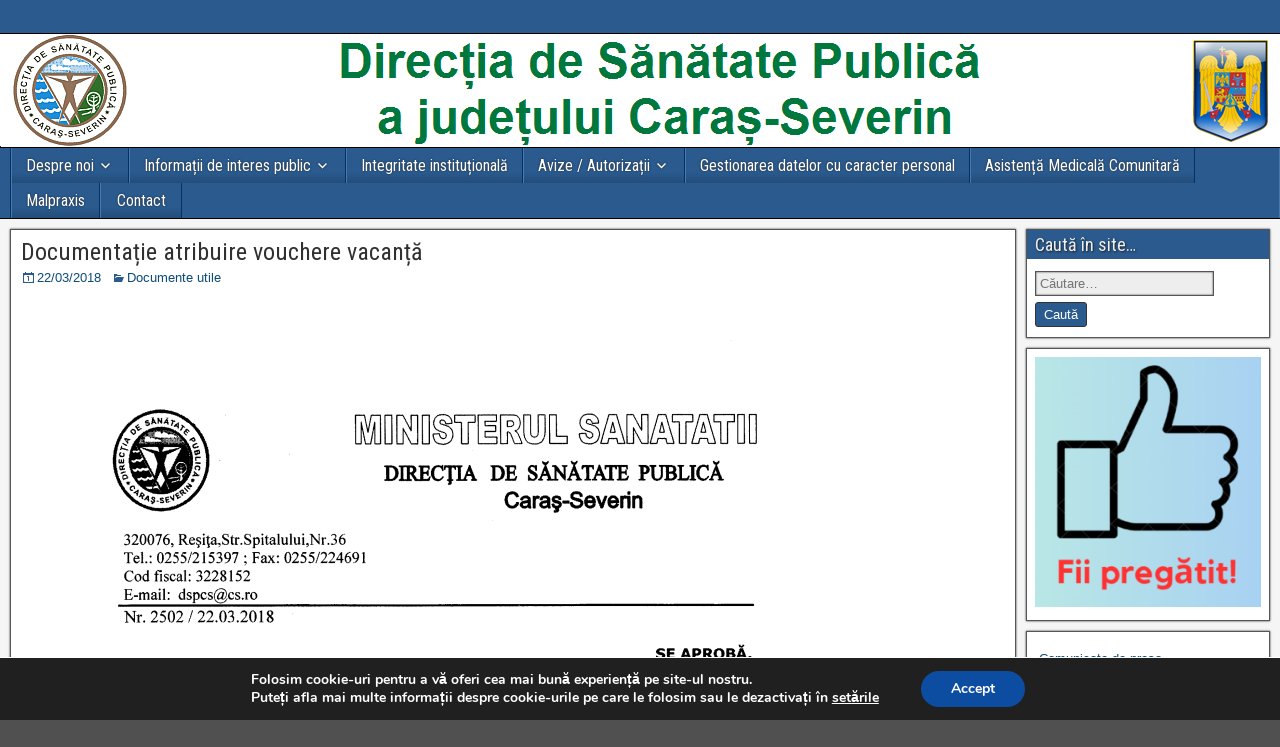

--- FILE ---
content_type: text/html; charset=UTF-8
request_url: https://asp-caras.ro/documentatie-atribuire-vouchere-vacanta/
body_size: 15057
content:
<!DOCTYPE html>
<html lang="ro-RO">
<head>
<meta charset="UTF-8" />
<meta name="viewport" content="initial-scale=1.0" />
<title>Documentație atribuire vouchere vacanță &#8211; Direcția de Sănătate Publică a județului Caraș-Severin</title>
<meta name='robots' content='max-image-preview:large' />
	<style>img:is([sizes="auto" i], [sizes^="auto," i]) { contain-intrinsic-size: 3000px 1500px }</style>
	<link rel="profile" href="https://gmpg.org/xfn/11" />
<link rel="pingback" href="https://asp-caras.ro/xmlrpc.php" />
<link rel='dns-prefetch' href='//fonts.googleapis.com' />
<link rel="alternate" type="application/rss+xml" title="Direcția de Sănătate Publică a județului Caraș-Severin &raquo; Flux" href="https://asp-caras.ro/feed/" />
<script type="text/javascript">
/* <![CDATA[ */
window._wpemojiSettings = {"baseUrl":"https:\/\/s.w.org\/images\/core\/emoji\/16.0.1\/72x72\/","ext":".png","svgUrl":"https:\/\/s.w.org\/images\/core\/emoji\/16.0.1\/svg\/","svgExt":".svg","source":{"concatemoji":"https:\/\/asp-caras.ro\/wp-includes\/js\/wp-emoji-release.min.js?ver=d3b1468659a1f579809b662de95496b0"}};
/*! This file is auto-generated */
!function(s,n){var o,i,e;function c(e){try{var t={supportTests:e,timestamp:(new Date).valueOf()};sessionStorage.setItem(o,JSON.stringify(t))}catch(e){}}function p(e,t,n){e.clearRect(0,0,e.canvas.width,e.canvas.height),e.fillText(t,0,0);var t=new Uint32Array(e.getImageData(0,0,e.canvas.width,e.canvas.height).data),a=(e.clearRect(0,0,e.canvas.width,e.canvas.height),e.fillText(n,0,0),new Uint32Array(e.getImageData(0,0,e.canvas.width,e.canvas.height).data));return t.every(function(e,t){return e===a[t]})}function u(e,t){e.clearRect(0,0,e.canvas.width,e.canvas.height),e.fillText(t,0,0);for(var n=e.getImageData(16,16,1,1),a=0;a<n.data.length;a++)if(0!==n.data[a])return!1;return!0}function f(e,t,n,a){switch(t){case"flag":return n(e,"\ud83c\udff3\ufe0f\u200d\u26a7\ufe0f","\ud83c\udff3\ufe0f\u200b\u26a7\ufe0f")?!1:!n(e,"\ud83c\udde8\ud83c\uddf6","\ud83c\udde8\u200b\ud83c\uddf6")&&!n(e,"\ud83c\udff4\udb40\udc67\udb40\udc62\udb40\udc65\udb40\udc6e\udb40\udc67\udb40\udc7f","\ud83c\udff4\u200b\udb40\udc67\u200b\udb40\udc62\u200b\udb40\udc65\u200b\udb40\udc6e\u200b\udb40\udc67\u200b\udb40\udc7f");case"emoji":return!a(e,"\ud83e\udedf")}return!1}function g(e,t,n,a){var r="undefined"!=typeof WorkerGlobalScope&&self instanceof WorkerGlobalScope?new OffscreenCanvas(300,150):s.createElement("canvas"),o=r.getContext("2d",{willReadFrequently:!0}),i=(o.textBaseline="top",o.font="600 32px Arial",{});return e.forEach(function(e){i[e]=t(o,e,n,a)}),i}function t(e){var t=s.createElement("script");t.src=e,t.defer=!0,s.head.appendChild(t)}"undefined"!=typeof Promise&&(o="wpEmojiSettingsSupports",i=["flag","emoji"],n.supports={everything:!0,everythingExceptFlag:!0},e=new Promise(function(e){s.addEventListener("DOMContentLoaded",e,{once:!0})}),new Promise(function(t){var n=function(){try{var e=JSON.parse(sessionStorage.getItem(o));if("object"==typeof e&&"number"==typeof e.timestamp&&(new Date).valueOf()<e.timestamp+604800&&"object"==typeof e.supportTests)return e.supportTests}catch(e){}return null}();if(!n){if("undefined"!=typeof Worker&&"undefined"!=typeof OffscreenCanvas&&"undefined"!=typeof URL&&URL.createObjectURL&&"undefined"!=typeof Blob)try{var e="postMessage("+g.toString()+"("+[JSON.stringify(i),f.toString(),p.toString(),u.toString()].join(",")+"));",a=new Blob([e],{type:"text/javascript"}),r=new Worker(URL.createObjectURL(a),{name:"wpTestEmojiSupports"});return void(r.onmessage=function(e){c(n=e.data),r.terminate(),t(n)})}catch(e){}c(n=g(i,f,p,u))}t(n)}).then(function(e){for(var t in e)n.supports[t]=e[t],n.supports.everything=n.supports.everything&&n.supports[t],"flag"!==t&&(n.supports.everythingExceptFlag=n.supports.everythingExceptFlag&&n.supports[t]);n.supports.everythingExceptFlag=n.supports.everythingExceptFlag&&!n.supports.flag,n.DOMReady=!1,n.readyCallback=function(){n.DOMReady=!0}}).then(function(){return e}).then(function(){var e;n.supports.everything||(n.readyCallback(),(e=n.source||{}).concatemoji?t(e.concatemoji):e.wpemoji&&e.twemoji&&(t(e.twemoji),t(e.wpemoji)))}))}((window,document),window._wpemojiSettings);
/* ]]> */
</script>
<link rel='stylesheet' id='embed-pdf-viewer-css' href='https://asp-caras.ro/wp-content/plugins/embed-pdf-viewer/css/embed-pdf-viewer.css?ver=2.4.6' type='text/css' media='screen' />
<style id='wp-emoji-styles-inline-css' type='text/css'>

	img.wp-smiley, img.emoji {
		display: inline !important;
		border: none !important;
		box-shadow: none !important;
		height: 1em !important;
		width: 1em !important;
		margin: 0 0.07em !important;
		vertical-align: -0.1em !important;
		background: none !important;
		padding: 0 !important;
	}
</style>
<link rel='stylesheet' id='wp-block-library-css' href='https://asp-caras.ro/wp-includes/css/dist/block-library/style.min.css?ver=d3b1468659a1f579809b662de95496b0' type='text/css' media='all' />
<style id='classic-theme-styles-inline-css' type='text/css'>
/*! This file is auto-generated */
.wp-block-button__link{color:#fff;background-color:#32373c;border-radius:9999px;box-shadow:none;text-decoration:none;padding:calc(.667em + 2px) calc(1.333em + 2px);font-size:1.125em}.wp-block-file__button{background:#32373c;color:#fff;text-decoration:none}
</style>
<style id='pdfemb-pdf-embedder-viewer-style-inline-css' type='text/css'>
.wp-block-pdfemb-pdf-embedder-viewer{max-width:none}

</style>
<link rel='stylesheet' id='awsm-ead-public-css' href='https://asp-caras.ro/wp-content/plugins/embed-any-document/css/embed-public.min.css?ver=2.7.7' type='text/css' media='all' />
<style id='global-styles-inline-css' type='text/css'>
:root{--wp--preset--aspect-ratio--square: 1;--wp--preset--aspect-ratio--4-3: 4/3;--wp--preset--aspect-ratio--3-4: 3/4;--wp--preset--aspect-ratio--3-2: 3/2;--wp--preset--aspect-ratio--2-3: 2/3;--wp--preset--aspect-ratio--16-9: 16/9;--wp--preset--aspect-ratio--9-16: 9/16;--wp--preset--color--black: #000000;--wp--preset--color--cyan-bluish-gray: #abb8c3;--wp--preset--color--white: #ffffff;--wp--preset--color--pale-pink: #f78da7;--wp--preset--color--vivid-red: #cf2e2e;--wp--preset--color--luminous-vivid-orange: #ff6900;--wp--preset--color--luminous-vivid-amber: #fcb900;--wp--preset--color--light-green-cyan: #7bdcb5;--wp--preset--color--vivid-green-cyan: #00d084;--wp--preset--color--pale-cyan-blue: #8ed1fc;--wp--preset--color--vivid-cyan-blue: #0693e3;--wp--preset--color--vivid-purple: #9b51e0;--wp--preset--gradient--vivid-cyan-blue-to-vivid-purple: linear-gradient(135deg,rgba(6,147,227,1) 0%,rgb(155,81,224) 100%);--wp--preset--gradient--light-green-cyan-to-vivid-green-cyan: linear-gradient(135deg,rgb(122,220,180) 0%,rgb(0,208,130) 100%);--wp--preset--gradient--luminous-vivid-amber-to-luminous-vivid-orange: linear-gradient(135deg,rgba(252,185,0,1) 0%,rgba(255,105,0,1) 100%);--wp--preset--gradient--luminous-vivid-orange-to-vivid-red: linear-gradient(135deg,rgba(255,105,0,1) 0%,rgb(207,46,46) 100%);--wp--preset--gradient--very-light-gray-to-cyan-bluish-gray: linear-gradient(135deg,rgb(238,238,238) 0%,rgb(169,184,195) 100%);--wp--preset--gradient--cool-to-warm-spectrum: linear-gradient(135deg,rgb(74,234,220) 0%,rgb(151,120,209) 20%,rgb(207,42,186) 40%,rgb(238,44,130) 60%,rgb(251,105,98) 80%,rgb(254,248,76) 100%);--wp--preset--gradient--blush-light-purple: linear-gradient(135deg,rgb(255,206,236) 0%,rgb(152,150,240) 100%);--wp--preset--gradient--blush-bordeaux: linear-gradient(135deg,rgb(254,205,165) 0%,rgb(254,45,45) 50%,rgb(107,0,62) 100%);--wp--preset--gradient--luminous-dusk: linear-gradient(135deg,rgb(255,203,112) 0%,rgb(199,81,192) 50%,rgb(65,88,208) 100%);--wp--preset--gradient--pale-ocean: linear-gradient(135deg,rgb(255,245,203) 0%,rgb(182,227,212) 50%,rgb(51,167,181) 100%);--wp--preset--gradient--electric-grass: linear-gradient(135deg,rgb(202,248,128) 0%,rgb(113,206,126) 100%);--wp--preset--gradient--midnight: linear-gradient(135deg,rgb(2,3,129) 0%,rgb(40,116,252) 100%);--wp--preset--font-size--small: 13px;--wp--preset--font-size--medium: 20px;--wp--preset--font-size--large: 36px;--wp--preset--font-size--x-large: 42px;--wp--preset--spacing--20: 0.44rem;--wp--preset--spacing--30: 0.67rem;--wp--preset--spacing--40: 1rem;--wp--preset--spacing--50: 1.5rem;--wp--preset--spacing--60: 2.25rem;--wp--preset--spacing--70: 3.38rem;--wp--preset--spacing--80: 5.06rem;--wp--preset--shadow--natural: 6px 6px 9px rgba(0, 0, 0, 0.2);--wp--preset--shadow--deep: 12px 12px 50px rgba(0, 0, 0, 0.4);--wp--preset--shadow--sharp: 6px 6px 0px rgba(0, 0, 0, 0.2);--wp--preset--shadow--outlined: 6px 6px 0px -3px rgba(255, 255, 255, 1), 6px 6px rgba(0, 0, 0, 1);--wp--preset--shadow--crisp: 6px 6px 0px rgba(0, 0, 0, 1);}:where(.is-layout-flex){gap: 0.5em;}:where(.is-layout-grid){gap: 0.5em;}body .is-layout-flex{display: flex;}.is-layout-flex{flex-wrap: wrap;align-items: center;}.is-layout-flex > :is(*, div){margin: 0;}body .is-layout-grid{display: grid;}.is-layout-grid > :is(*, div){margin: 0;}:where(.wp-block-columns.is-layout-flex){gap: 2em;}:where(.wp-block-columns.is-layout-grid){gap: 2em;}:where(.wp-block-post-template.is-layout-flex){gap: 1.25em;}:where(.wp-block-post-template.is-layout-grid){gap: 1.25em;}.has-black-color{color: var(--wp--preset--color--black) !important;}.has-cyan-bluish-gray-color{color: var(--wp--preset--color--cyan-bluish-gray) !important;}.has-white-color{color: var(--wp--preset--color--white) !important;}.has-pale-pink-color{color: var(--wp--preset--color--pale-pink) !important;}.has-vivid-red-color{color: var(--wp--preset--color--vivid-red) !important;}.has-luminous-vivid-orange-color{color: var(--wp--preset--color--luminous-vivid-orange) !important;}.has-luminous-vivid-amber-color{color: var(--wp--preset--color--luminous-vivid-amber) !important;}.has-light-green-cyan-color{color: var(--wp--preset--color--light-green-cyan) !important;}.has-vivid-green-cyan-color{color: var(--wp--preset--color--vivid-green-cyan) !important;}.has-pale-cyan-blue-color{color: var(--wp--preset--color--pale-cyan-blue) !important;}.has-vivid-cyan-blue-color{color: var(--wp--preset--color--vivid-cyan-blue) !important;}.has-vivid-purple-color{color: var(--wp--preset--color--vivid-purple) !important;}.has-black-background-color{background-color: var(--wp--preset--color--black) !important;}.has-cyan-bluish-gray-background-color{background-color: var(--wp--preset--color--cyan-bluish-gray) !important;}.has-white-background-color{background-color: var(--wp--preset--color--white) !important;}.has-pale-pink-background-color{background-color: var(--wp--preset--color--pale-pink) !important;}.has-vivid-red-background-color{background-color: var(--wp--preset--color--vivid-red) !important;}.has-luminous-vivid-orange-background-color{background-color: var(--wp--preset--color--luminous-vivid-orange) !important;}.has-luminous-vivid-amber-background-color{background-color: var(--wp--preset--color--luminous-vivid-amber) !important;}.has-light-green-cyan-background-color{background-color: var(--wp--preset--color--light-green-cyan) !important;}.has-vivid-green-cyan-background-color{background-color: var(--wp--preset--color--vivid-green-cyan) !important;}.has-pale-cyan-blue-background-color{background-color: var(--wp--preset--color--pale-cyan-blue) !important;}.has-vivid-cyan-blue-background-color{background-color: var(--wp--preset--color--vivid-cyan-blue) !important;}.has-vivid-purple-background-color{background-color: var(--wp--preset--color--vivid-purple) !important;}.has-black-border-color{border-color: var(--wp--preset--color--black) !important;}.has-cyan-bluish-gray-border-color{border-color: var(--wp--preset--color--cyan-bluish-gray) !important;}.has-white-border-color{border-color: var(--wp--preset--color--white) !important;}.has-pale-pink-border-color{border-color: var(--wp--preset--color--pale-pink) !important;}.has-vivid-red-border-color{border-color: var(--wp--preset--color--vivid-red) !important;}.has-luminous-vivid-orange-border-color{border-color: var(--wp--preset--color--luminous-vivid-orange) !important;}.has-luminous-vivid-amber-border-color{border-color: var(--wp--preset--color--luminous-vivid-amber) !important;}.has-light-green-cyan-border-color{border-color: var(--wp--preset--color--light-green-cyan) !important;}.has-vivid-green-cyan-border-color{border-color: var(--wp--preset--color--vivid-green-cyan) !important;}.has-pale-cyan-blue-border-color{border-color: var(--wp--preset--color--pale-cyan-blue) !important;}.has-vivid-cyan-blue-border-color{border-color: var(--wp--preset--color--vivid-cyan-blue) !important;}.has-vivid-purple-border-color{border-color: var(--wp--preset--color--vivid-purple) !important;}.has-vivid-cyan-blue-to-vivid-purple-gradient-background{background: var(--wp--preset--gradient--vivid-cyan-blue-to-vivid-purple) !important;}.has-light-green-cyan-to-vivid-green-cyan-gradient-background{background: var(--wp--preset--gradient--light-green-cyan-to-vivid-green-cyan) !important;}.has-luminous-vivid-amber-to-luminous-vivid-orange-gradient-background{background: var(--wp--preset--gradient--luminous-vivid-amber-to-luminous-vivid-orange) !important;}.has-luminous-vivid-orange-to-vivid-red-gradient-background{background: var(--wp--preset--gradient--luminous-vivid-orange-to-vivid-red) !important;}.has-very-light-gray-to-cyan-bluish-gray-gradient-background{background: var(--wp--preset--gradient--very-light-gray-to-cyan-bluish-gray) !important;}.has-cool-to-warm-spectrum-gradient-background{background: var(--wp--preset--gradient--cool-to-warm-spectrum) !important;}.has-blush-light-purple-gradient-background{background: var(--wp--preset--gradient--blush-light-purple) !important;}.has-blush-bordeaux-gradient-background{background: var(--wp--preset--gradient--blush-bordeaux) !important;}.has-luminous-dusk-gradient-background{background: var(--wp--preset--gradient--luminous-dusk) !important;}.has-pale-ocean-gradient-background{background: var(--wp--preset--gradient--pale-ocean) !important;}.has-electric-grass-gradient-background{background: var(--wp--preset--gradient--electric-grass) !important;}.has-midnight-gradient-background{background: var(--wp--preset--gradient--midnight) !important;}.has-small-font-size{font-size: var(--wp--preset--font-size--small) !important;}.has-medium-font-size{font-size: var(--wp--preset--font-size--medium) !important;}.has-large-font-size{font-size: var(--wp--preset--font-size--large) !important;}.has-x-large-font-size{font-size: var(--wp--preset--font-size--x-large) !important;}
:where(.wp-block-post-template.is-layout-flex){gap: 1.25em;}:where(.wp-block-post-template.is-layout-grid){gap: 1.25em;}
:where(.wp-block-columns.is-layout-flex){gap: 2em;}:where(.wp-block-columns.is-layout-grid){gap: 2em;}
:root :where(.wp-block-pullquote){font-size: 1.5em;line-height: 1.6;}
</style>
<link rel='stylesheet' id='frontier-font-css' href='//fonts.googleapis.com/css?family=Roboto+Condensed%3A400%2C700%7CArimo%3A400%2C700&#038;ver=6.8.3' type='text/css' media='all' />
<link rel='stylesheet' id='genericons-css' href='https://asp-caras.ro/wp-content/themes/frontier/includes/genericons/genericons.css?ver=1.3.3' type='text/css' media='all' />
<link rel='stylesheet' id='frontier-main-css' href='https://asp-caras.ro/wp-content/themes/frontier/style.css?ver=1.3.3' type='text/css' media='all' />
<link rel='stylesheet' id='frontier-responsive-css' href='https://asp-caras.ro/wp-content/themes/frontier/responsive.css?ver=1.3.3' type='text/css' media='all' />
<link rel='stylesheet' id='fancybox-css' href='https://asp-caras.ro/wp-content/plugins/easy-fancybox/fancybox/1.5.4/jquery.fancybox.min.css?ver=d3b1468659a1f579809b662de95496b0' type='text/css' media='screen' />
<link rel='stylesheet' id='tablepress-default-css' href='https://asp-caras.ro/wp-content/plugins/tablepress/css/build/default.css?ver=3.2.3' type='text/css' media='all' />
<link rel='stylesheet' id='moove_gdpr_frontend-css' href='https://asp-caras.ro/wp-content/plugins/gdpr-cookie-compliance/dist/styles/gdpr-main.css?ver=5.0.8' type='text/css' media='all' />
<style id='moove_gdpr_frontend-inline-css' type='text/css'>
#moove_gdpr_cookie_modal,#moove_gdpr_cookie_info_bar,.gdpr_cookie_settings_shortcode_content{font-family:&#039;Nunito&#039;,sans-serif}#moove_gdpr_save_popup_settings_button{background-color:#373737;color:#fff}#moove_gdpr_save_popup_settings_button:hover{background-color:#000}#moove_gdpr_cookie_info_bar .moove-gdpr-info-bar-container .moove-gdpr-info-bar-content a.mgbutton,#moove_gdpr_cookie_info_bar .moove-gdpr-info-bar-container .moove-gdpr-info-bar-content button.mgbutton{background-color:#0C4DA2}#moove_gdpr_cookie_modal .moove-gdpr-modal-content .moove-gdpr-modal-footer-content .moove-gdpr-button-holder a.mgbutton,#moove_gdpr_cookie_modal .moove-gdpr-modal-content .moove-gdpr-modal-footer-content .moove-gdpr-button-holder button.mgbutton,.gdpr_cookie_settings_shortcode_content .gdpr-shr-button.button-green{background-color:#0C4DA2;border-color:#0C4DA2}#moove_gdpr_cookie_modal .moove-gdpr-modal-content .moove-gdpr-modal-footer-content .moove-gdpr-button-holder a.mgbutton:hover,#moove_gdpr_cookie_modal .moove-gdpr-modal-content .moove-gdpr-modal-footer-content .moove-gdpr-button-holder button.mgbutton:hover,.gdpr_cookie_settings_shortcode_content .gdpr-shr-button.button-green:hover{background-color:#fff;color:#0C4DA2}#moove_gdpr_cookie_modal .moove-gdpr-modal-content .moove-gdpr-modal-close i,#moove_gdpr_cookie_modal .moove-gdpr-modal-content .moove-gdpr-modal-close span.gdpr-icon{background-color:#0C4DA2;border:1px solid #0C4DA2}#moove_gdpr_cookie_info_bar span.change-settings-button.focus-g,#moove_gdpr_cookie_info_bar span.change-settings-button:focus,#moove_gdpr_cookie_info_bar button.change-settings-button.focus-g,#moove_gdpr_cookie_info_bar button.change-settings-button:focus{-webkit-box-shadow:0 0 1px 3px #0C4DA2;-moz-box-shadow:0 0 1px 3px #0C4DA2;box-shadow:0 0 1px 3px #0C4DA2}#moove_gdpr_cookie_modal .moove-gdpr-modal-content .moove-gdpr-modal-close i:hover,#moove_gdpr_cookie_modal .moove-gdpr-modal-content .moove-gdpr-modal-close span.gdpr-icon:hover,#moove_gdpr_cookie_info_bar span[data-href]>u.change-settings-button{color:#0C4DA2}#moove_gdpr_cookie_modal .moove-gdpr-modal-content .moove-gdpr-modal-left-content #moove-gdpr-menu li.menu-item-selected a span.gdpr-icon,#moove_gdpr_cookie_modal .moove-gdpr-modal-content .moove-gdpr-modal-left-content #moove-gdpr-menu li.menu-item-selected button span.gdpr-icon{color:inherit}#moove_gdpr_cookie_modal .moove-gdpr-modal-content .moove-gdpr-modal-left-content #moove-gdpr-menu li a span.gdpr-icon,#moove_gdpr_cookie_modal .moove-gdpr-modal-content .moove-gdpr-modal-left-content #moove-gdpr-menu li button span.gdpr-icon{color:inherit}#moove_gdpr_cookie_modal .gdpr-acc-link{line-height:0;font-size:0;color:transparent;position:absolute}#moove_gdpr_cookie_modal .moove-gdpr-modal-content .moove-gdpr-modal-close:hover i,#moove_gdpr_cookie_modal .moove-gdpr-modal-content .moove-gdpr-modal-left-content #moove-gdpr-menu li a,#moove_gdpr_cookie_modal .moove-gdpr-modal-content .moove-gdpr-modal-left-content #moove-gdpr-menu li button,#moove_gdpr_cookie_modal .moove-gdpr-modal-content .moove-gdpr-modal-left-content #moove-gdpr-menu li button i,#moove_gdpr_cookie_modal .moove-gdpr-modal-content .moove-gdpr-modal-left-content #moove-gdpr-menu li a i,#moove_gdpr_cookie_modal .moove-gdpr-modal-content .moove-gdpr-tab-main .moove-gdpr-tab-main-content a:hover,#moove_gdpr_cookie_info_bar.moove-gdpr-dark-scheme .moove-gdpr-info-bar-container .moove-gdpr-info-bar-content a.mgbutton:hover,#moove_gdpr_cookie_info_bar.moove-gdpr-dark-scheme .moove-gdpr-info-bar-container .moove-gdpr-info-bar-content button.mgbutton:hover,#moove_gdpr_cookie_info_bar.moove-gdpr-dark-scheme .moove-gdpr-info-bar-container .moove-gdpr-info-bar-content a:hover,#moove_gdpr_cookie_info_bar.moove-gdpr-dark-scheme .moove-gdpr-info-bar-container .moove-gdpr-info-bar-content button:hover,#moove_gdpr_cookie_info_bar.moove-gdpr-dark-scheme .moove-gdpr-info-bar-container .moove-gdpr-info-bar-content span.change-settings-button:hover,#moove_gdpr_cookie_info_bar.moove-gdpr-dark-scheme .moove-gdpr-info-bar-container .moove-gdpr-info-bar-content button.change-settings-button:hover,#moove_gdpr_cookie_info_bar.moove-gdpr-dark-scheme .moove-gdpr-info-bar-container .moove-gdpr-info-bar-content u.change-settings-button:hover,#moove_gdpr_cookie_info_bar span[data-href]>u.change-settings-button,#moove_gdpr_cookie_info_bar.moove-gdpr-dark-scheme .moove-gdpr-info-bar-container .moove-gdpr-info-bar-content a.mgbutton.focus-g,#moove_gdpr_cookie_info_bar.moove-gdpr-dark-scheme .moove-gdpr-info-bar-container .moove-gdpr-info-bar-content button.mgbutton.focus-g,#moove_gdpr_cookie_info_bar.moove-gdpr-dark-scheme .moove-gdpr-info-bar-container .moove-gdpr-info-bar-content a.focus-g,#moove_gdpr_cookie_info_bar.moove-gdpr-dark-scheme .moove-gdpr-info-bar-container .moove-gdpr-info-bar-content button.focus-g,#moove_gdpr_cookie_info_bar.moove-gdpr-dark-scheme .moove-gdpr-info-bar-container .moove-gdpr-info-bar-content a.mgbutton:focus,#moove_gdpr_cookie_info_bar.moove-gdpr-dark-scheme .moove-gdpr-info-bar-container .moove-gdpr-info-bar-content button.mgbutton:focus,#moove_gdpr_cookie_info_bar.moove-gdpr-dark-scheme .moove-gdpr-info-bar-container .moove-gdpr-info-bar-content a:focus,#moove_gdpr_cookie_info_bar.moove-gdpr-dark-scheme .moove-gdpr-info-bar-container .moove-gdpr-info-bar-content button:focus,#moove_gdpr_cookie_info_bar.moove-gdpr-dark-scheme .moove-gdpr-info-bar-container .moove-gdpr-info-bar-content span.change-settings-button.focus-g,span.change-settings-button:focus,button.change-settings-button.focus-g,button.change-settings-button:focus,#moove_gdpr_cookie_info_bar.moove-gdpr-dark-scheme .moove-gdpr-info-bar-container .moove-gdpr-info-bar-content u.change-settings-button.focus-g,#moove_gdpr_cookie_info_bar.moove-gdpr-dark-scheme .moove-gdpr-info-bar-container .moove-gdpr-info-bar-content u.change-settings-button:focus{color:#0C4DA2}#moove_gdpr_cookie_modal .moove-gdpr-branding.focus-g span,#moove_gdpr_cookie_modal .moove-gdpr-modal-content .moove-gdpr-tab-main a.focus-g,#moove_gdpr_cookie_modal .moove-gdpr-modal-content .moove-gdpr-tab-main .gdpr-cd-details-toggle.focus-g{color:#0C4DA2}#moove_gdpr_cookie_modal.gdpr_lightbox-hide{display:none}
</style>
<script type="text/javascript" src="https://asp-caras.ro/wp-includes/js/jquery/jquery.min.js?ver=3.7.1" id="jquery-core-js"></script>
<script type="text/javascript" src="https://asp-caras.ro/wp-includes/js/jquery/jquery-migrate.min.js?ver=3.4.1" id="jquery-migrate-js"></script>
<link rel="https://api.w.org/" href="https://asp-caras.ro/wp-json/" /><link rel="alternate" title="JSON" type="application/json" href="https://asp-caras.ro/wp-json/wp/v2/posts/2252" /><link rel="canonical" href="https://asp-caras.ro/documentatie-atribuire-vouchere-vacanta/" />
<link rel="alternate" title="oEmbed (JSON)" type="application/json+oembed" href="https://asp-caras.ro/wp-json/oembed/1.0/embed?url=https%3A%2F%2Fasp-caras.ro%2Fdocumentatie-atribuire-vouchere-vacanta%2F" />
<link rel="alternate" title="oEmbed (XML)" type="text/xml+oembed" href="https://asp-caras.ro/wp-json/oembed/1.0/embed?url=https%3A%2F%2Fasp-caras.ro%2Fdocumentatie-atribuire-vouchere-vacanta%2F&#038;format=xml" />
        <script>
            var errorQueue = [];
            let timeout;

            var errorMessage = '';


            function isBot() {
                const bots = ['crawler', 'spider', 'baidu', 'duckduckgo', 'bot', 'googlebot', 'bingbot', 'facebook', 'slurp', 'twitter', 'yahoo'];
                const userAgent = navigator.userAgent.toLowerCase();
                return bots.some(bot => userAgent.includes(bot));
            }

            /*
            window.onerror = function(msg, url, line) {
            // window.addEventListener('error', function(event) {
                console.error("Linha 600");

                var errorMessage = [
                    'Message: ' + msg,
                    'URL: ' + url,
                    'Line: ' + line
                ].join(' - ');
                */


            // Captura erros síncronos e alguns assíncronos
            window.addEventListener('error', function(event) {
                var msg = event.message;
                if (msg === "Script error.") {
                    console.error("Script error detected - maybe problem cross-origin");
                    return;
                }
                errorMessage = [
                    'Message: ' + msg,
                    'URL: ' + event.filename,
                    'Line: ' + event.lineno
                ].join(' - ');
                if (isBot()) {
                    return;
                }
                errorQueue.push(errorMessage);
                handleErrorQueue();
            });

            // Captura rejeições de promessas
            window.addEventListener('unhandledrejection', function(event) {
                errorMessage = 'Promise Rejection: ' + (event.reason || 'Unknown reason');
                if (isBot()) {
                    return;
                }
                errorQueue.push(errorMessage);
                handleErrorQueue();
            });

            // Função auxiliar para gerenciar a fila de erros
            function handleErrorQueue() {
                if (errorQueue.length >= 5) {
                    sendErrorsToServer();
                } else {
                    clearTimeout(timeout);
                    timeout = setTimeout(sendErrorsToServer, 5000);
                }
            }





            function sendErrorsToServer() {
                if (errorQueue.length > 0) {
                    var message;
                    if (errorQueue.length === 1) {
                        // Se houver apenas um erro, mantenha o formato atual
                        message = errorQueue[0];
                    } else {
                        // Se houver múltiplos erros, use quebras de linha para separá-los
                        message = errorQueue.join('\n\n');
                    }
                    var xhr = new XMLHttpRequest();
                    var nonce = 'abf04006a8';
                    var ajaxurl = 'https://asp-caras.ro/wp-admin/admin-ajax.php?action=bill_minozzi_js_error_catched&_wpnonce=abf04006a8';
                    xhr.open('POST', encodeURI(ajaxurl));
                    xhr.setRequestHeader('Content-Type', 'application/x-www-form-urlencoded');
                    xhr.onload = function() {
                        if (xhr.status === 200) {
                            // console.log('Success:', xhr.responseText);
                        } else {
                            console.log('Error:', xhr.status);
                        }
                    };
                    xhr.onerror = function() {
                        console.error('Request failed');
                    };
                    xhr.send('action=bill_minozzi_js_error_catched&_wpnonce=' + nonce + '&bill_js_error_catched=' + encodeURIComponent(message));
                    errorQueue = []; // Limpa a fila de erros após o envio
                }
            }

            function sendErrorsToServer() {
                if (errorQueue.length > 0) {
                    var message = errorQueue.join(' | ');
                    //console.error(message);
                    var xhr = new XMLHttpRequest();
                    var nonce = 'abf04006a8';
                    var ajaxurl = 'https://asp-caras.ro/wp-admin/admin-ajax.php?action=bill_minozzi_js_error_catched&_wpnonce=abf04006a8'; // No need to esc_js here
                    xhr.open('POST', encodeURI(ajaxurl));
                    xhr.setRequestHeader('Content-Type', 'application/x-www-form-urlencoded');
                    xhr.onload = function() {
                        if (xhr.status === 200) {
                            //console.log('Success:::', xhr.responseText);
                        } else {
                            console.log('Error:', xhr.status);
                        }
                    };
                    xhr.onerror = function() {
                        console.error('Request failed');
                    };
                    xhr.send('action=bill_minozzi_js_error_catched&_wpnonce=' + nonce + '&bill_js_error_catched=' + encodeURIComponent(message));
                    errorQueue = []; // Clear the error queue after sending
                }
            }

            function sendErrorsToServer() {
                if (errorQueue.length > 0) {
                    var message = errorQueue.join('\n\n'); // Usa duas quebras de linha como separador
                    var xhr = new XMLHttpRequest();
                    var nonce = 'abf04006a8';
                    var ajaxurl = 'https://asp-caras.ro/wp-admin/admin-ajax.php?action=bill_minozzi_js_error_catched&_wpnonce=abf04006a8';
                    xhr.open('POST', encodeURI(ajaxurl));
                    xhr.setRequestHeader('Content-Type', 'application/x-www-form-urlencoded');
                    xhr.onload = function() {
                        if (xhr.status === 200) {
                            // console.log('Success:', xhr.responseText);
                        } else {
                            console.log('Error:', xhr.status);
                        }
                    };
                    xhr.onerror = function() {
                        console.error('Request failed');
                    };
                    xhr.send('action=bill_minozzi_js_error_catched&_wpnonce=' + nonce + '&bill_js_error_catched=' + encodeURIComponent(message));
                    errorQueue = []; // Limpa a fila de erros após o envio
                }
            }
            window.addEventListener('beforeunload', sendErrorsToServer);
        </script>

<meta property="Frontier Theme" content="1.3.3" />
<style type="text/css" media="screen">
	#container 	{width: 1280px;}
	#header 	{min-height: 0px;}
	#content 	{width: 80%;}
	#sidebar-left 	{width: 20%;}
	#sidebar-right 	{width: 20%;}
</style>

<style type="text/css" media="screen">
	.page-template-page-cs-php #content, .page-template-page-sc-php #content {width: 80%;}
	.page-template-page-cs-php #sidebar-left, .page-template-page-sc-php #sidebar-left,
	.page-template-page-cs-php #sidebar-right, .page-template-page-sc-php #sidebar-right {width: 20%;}
	.page-template-page-scs-php #content {width: 50%;}
	.page-template-page-scs-php #sidebar-left {width: 25%;}
	.page-template-page-scs-php #sidebar-right {width: 25%;}
</style>

<style type="text/css" media="screen">
	#header {background-color:#FFFFFF;}
	#nav-main {background-color:#2A5A8E;}
	#nav-main .nav-main {border-left: 1px solid #023266; border-right: 1px solid #4878ac;}
	#nav-main .nav-main > li, #nav-main .nav-main > ul > .page_item {border-left: 1px solid #4878ac; border-right: 1px solid #023266;}
	#top-bar {background-color:#2a5a8e;}
	#bottom-bar {background-color:#222222;}
	#main {background-color:#F5F5F5;}
	.blog-view, .single-view, .author-info, .archive-info, .form-404 {background-color:#FFFFFF;}
	.blog-view.sticky {background-color:#FFDC8A;}
	.frontier-widget {background-color:#FFFFFF;}
	.blog-view, .comment-author-admin > .comment-body, .bypostauthor > .comment-body {border-top: 6px solid #2A5A8E;}
	.page-nav > *, .comment-nav > *, .author-info .title, .comment-reply-link, .widget-title,
	.widget_search .search-submit, .widget_calendar caption {background-color:#2A5A8E;}
	.genericon {color:#2A5A8E;}
	a {color:#0E4D7A;}
	a:hover {color:#0000EE;}
</style>

<link rel="icon" href="https://asp-caras.ro/wp-content/uploads/2024/02/cropped-ico1-32x32.jpg" sizes="32x32" />
<link rel="icon" href="https://asp-caras.ro/wp-content/uploads/2024/02/cropped-ico1-192x192.jpg" sizes="192x192" />
<link rel="apple-touch-icon" href="https://asp-caras.ro/wp-content/uploads/2024/02/cropped-ico1-180x180.jpg" />
<meta name="msapplication-TileImage" content="https://asp-caras.ro/wp-content/uploads/2024/02/cropped-ico1-270x270.jpg" />
</head>

<body data-rsssl=1 class="wp-singular post-template-default single single-post postid-2252 single-format-standard wp-theme-frontier">
	
	
<div id="container" class="cf" itemscope itemtype="http://schema.org/WebPage">
	
			
		<div id="top-bar" class="cf">
			
			<div id="top-bar-info">
				
							</div>

			
					</div>
	
			<div id="header" class="cf" itemscope itemtype="http://schema.org/WPHeader" role="banner">
			
							<div id="header-logo">
					<a href="https://asp-caras.ro/"><img src="https://asp-caras.ro/wp-content/uploads/2022/05/hd12_1280.png" alt="Direcția de Sănătate Publică a județului Caraș-Severin" /></a>
				</div>
			
			
					</div>
	
			
		<nav id="nav-main" class="cf drop" itemscope itemtype="http://schema.org/SiteNavigationElement" role="navigation" aria-label="Main Menu">
			
							<button class="drop-toggle"><span class="genericon genericon-menu"></span></button>
			
			<ul id="menu-principal" class="nav-main"><li id="menu-item-910" class="menu-item menu-item-type-post_type menu-item-object-page menu-item-has-children menu-item-910"><a href="https://asp-caras.ro/sample-page/">Despre noi</a>
<ul class="sub-menu">
	<li id="menu-item-921" class="menu-item menu-item-type-post_type menu-item-object-page menu-item-has-children menu-item-921"><a href="https://asp-caras.ro/legislatie/">Legislație</a>
	<ul class="sub-menu">
		<li id="menu-item-1721" class="menu-item menu-item-type-post_type menu-item-object-page menu-item-1721"><a href="https://asp-caras.ro/legislatie/legea-nr-544/">Legea Nr. 544</a></li>
		<li id="menu-item-1724" class="menu-item menu-item-type-post_type menu-item-object-page menu-item-1724"><a href="https://asp-caras.ro/legislatie/ordin-nr-1-467-din-16-decembrie-2016/">ORDIN nr. 1.467 din 16 decembrie 2016</a></li>
		<li id="menu-item-1730" class="menu-item menu-item-type-post_type menu-item-object-page menu-item-1730"><a href="https://asp-caras.ro/legislatie/ordin-nr-386-din-31-martie-2015-actualizat/">ORDIN nr. 386 din 31 martie 2015</a></li>
		<li id="menu-item-1735" class="menu-item menu-item-type-post_type menu-item-object-page menu-item-1735"><a href="https://asp-caras.ro/legislatie/ordin-nr-931-din-5-august-2016/">ORDIN nr. 931 din 5 august 2016</a></li>
	</ul>
</li>
	<li id="menu-item-920" class="menu-item menu-item-type-post_type menu-item-object-page menu-item-920"><a href="https://asp-caras.ro/organizare/">Conducerea</a></li>
	<li id="menu-item-7392" class="menu-item menu-item-type-post_type menu-item-object-page menu-item-7392"><a href="https://asp-caras.ro/agenda-conducerii/">Agenda conducerii</a></li>
	<li id="menu-item-7397" class="menu-item menu-item-type-post_type menu-item-object-page menu-item-7397"><a href="https://asp-caras.ro/organigrama/">Organigrama</a></li>
	<li id="menu-item-7400" class="menu-item menu-item-type-post_type menu-item-object-page menu-item-7400"><a href="https://asp-caras.ro/contacte-ale-institutiilor-partenere/">Contacte ale instituțiilor partenere</a></li>
	<li id="menu-item-7403" class="menu-item menu-item-type-post_type menu-item-object-page menu-item-7403"><a href="https://asp-caras.ro/cariera/">Carieră</a></li>
	<li id="menu-item-7406" class="menu-item menu-item-type-post_type menu-item-object-page menu-item-7406"><a href="https://asp-caras.ro/raport-anual-de-activitate-al-institutiei/">Raport anual de activitate al instituției</a></li>
</ul>
</li>
<li id="menu-item-7414" class="menu-item menu-item-type-custom menu-item-object-custom menu-item-has-children menu-item-7414"><a href="#">Informații de interes public</a>
<ul class="sub-menu">
	<li id="menu-item-9584" class="menu-item menu-item-type-taxonomy menu-item-object-category menu-item-9584"><a href="https://asp-caras.ro/category/diverse/">Diverse</a></li>
	<li id="menu-item-9286" class="menu-item menu-item-type-taxonomy menu-item-object-category menu-item-9286"><a href="https://asp-caras.ro/category/examene-concursur-promovari/">Examene, concursuri, promovari</a></li>
	<li id="menu-item-7415" class="menu-item menu-item-type-post_type menu-item-object-page menu-item-7415"><a href="https://asp-caras.ro/persoana-responsabila-de-solicitarile-la-legea-544-2001/">Persoana responsabilă de solicitările la Legea 544/2001</a></li>
	<li id="menu-item-7417" class="menu-item menu-item-type-post_type menu-item-object-page menu-item-7417"><a href="https://asp-caras.ro/raportul-anual-de-aplicare-a-legii-544-2001/">Raportul anual de aplicare a Legii 544/2021</a></li>
	<li id="menu-item-7420" class="menu-item menu-item-type-post_type menu-item-object-page menu-item-7420"><a href="https://asp-caras.ro/bugetul-surselor-de-finantare/">Bugetul surselor de finanțare</a></li>
	<li id="menu-item-7423" class="menu-item menu-item-type-post_type menu-item-object-page menu-item-7423"><a href="https://asp-caras.ro/executie-bugetara/">Execuție bugetară</a></li>
	<li id="menu-item-8454" class="menu-item menu-item-type-taxonomy menu-item-object-category menu-item-8454"><a href="https://asp-caras.ro/category/situatia-drepturilor-salariale/">Situatia drepturilor salariale</a></li>
	<li id="menu-item-4169" class="menu-item menu-item-type-post_type menu-item-object-page menu-item-4169"><a href="https://asp-caras.ro/programul-national-de-tratamente-in-strainatate/">Programul Național de Tratamente în Străinătate</a></li>
</ul>
</li>
<li id="menu-item-8922" class="menu-item menu-item-type-taxonomy menu-item-object-category menu-item-8922"><a href="https://asp-caras.ro/category/integritate-institutionala/">Integritate instituțională</a></li>
<li id="menu-item-8070" class="menu-item menu-item-type-custom menu-item-object-custom menu-item-has-children menu-item-8070"><a href="#">Avize / Autorizații</a>
<ul class="sub-menu">
	<li id="menu-item-8067" class="menu-item menu-item-type-taxonomy menu-item-object-category menu-item-8067"><a href="https://asp-caras.ro/category/avize-autorizatii/">Avize / Autorizații</a></li>
	<li id="menu-item-8069" class="menu-item menu-item-type-taxonomy menu-item-object-category menu-item-8069"><a href="https://asp-caras.ro/category/funerare/">Funerare</a></li>
</ul>
</li>
<li id="menu-item-8107" class="menu-item menu-item-type-taxonomy menu-item-object-category menu-item-8107"><a href="https://asp-caras.ro/category/gestionarea-datelor-cu-caracter-personal/">Gestionarea datelor cu caracter personal</a></li>
<li id="menu-item-9319" class="menu-item menu-item-type-taxonomy menu-item-object-category menu-item-9319"><a href="https://asp-caras.ro/category/asistenta-medicala-comunitara/">Asistență Medicală Comunitară</a></li>
<li id="menu-item-10094" class="menu-item menu-item-type-taxonomy menu-item-object-category menu-item-10094"><a href="https://asp-caras.ro/category/malpraxis/">Malpraxis</a></li>
<li id="menu-item-927" class="menu-item menu-item-type-post_type menu-item-object-page menu-item-927"><a href="https://asp-caras.ro/contact/">Contact</a></li>
</ul>
					</nav>
	
	
<div id="main" class="col-cs cf">

<div id="content" class="cf" itemscope itemtype="http://schema.org/Blog" role="main">

	
	
	
	
					
<article id="post-2252" class="single-view post-2252 post type-post status-publish format-standard has-post-thumbnail hentry category-documente-utile" itemprop="blogPost" itemscope itemtype="http://schema.org/BlogPosting">


<header class="entry-header cf">
		<h1 class="entry-title" itemprop="headline" ><a href="https://asp-caras.ro/documentatie-atribuire-vouchere-vacanta/">Documentație atribuire vouchere vacanță</a></h1>
	</header>

<div class="entry-byline cf">
	
	
			<div class="entry-date" itemprop="datePublished" >
			<i class="genericon genericon-day"></i><a class="updated" href="https://asp-caras.ro/documentatie-atribuire-vouchere-vacanta/">22/03/2018</a>
		</div>
	
			<div class="entry-categories">
			<i class="genericon genericon-category"></i><a href="https://asp-caras.ro/category/documente-utile/" rel="category tag">Documente utile</a>		</div>
	
	
	
	</div>

<div class="entry-content cf" itemprop="text" >
	
	
	<div class="ead-preview"><div class="ead-document" style="position: relative;padding-top: 90%;"><div class="ead-iframe-wrapper"><iframe src="//docs.google.com/viewer?url=http%3A%2F%2Fasp-caras.ro%2Fwp-content%2Fuploads%2F2018%2F03%2FDocumentatie-de-atribuire-vouchere-vacanta-1.pdf&amp;embedded=true&amp;hl=en" title="Embedded Document" class="ead-iframe" style="width: 100%;height: 100%;border: none;position: absolute;left: 0;top: 0;visibility: hidden;"></iframe></div>			<div class="ead-document-loading" style="width:100%;height:100%;position:absolute;left:0;top:0;z-index:10;">
				<div class="ead-loading-wrap">
					<div class="ead-loading-main">
						<div class="ead-loading">
							<img decoding="async" src="https://asp-caras.ro/wp-content/plugins/embed-any-document/images/loading.svg" width="55" height="55" alt="Loader">
							<span>Loading...</span>
						</div>
					</div>
					<div class="ead-loading-foot">
						<div class="ead-loading-foot-title">
							<img decoding="async" src="https://asp-caras.ro/wp-content/plugins/embed-any-document/images/EAD-logo.svg" alt="EAD Logo" width="36" height="23"/>
							<span>Taking too long?</span>
						</div>
						<p>
							<div class="ead-document-btn ead-reload-btn" role="button">
								<img decoding="async" src="https://asp-caras.ro/wp-content/plugins/embed-any-document/images/reload.svg" alt="Reload" width="12" height="12"/> Reload document							</div>
							<span>|</span>
							<a href="https://asp-caras.ro/wp-content/uploads/2018/03/Documentatie-de-atribuire-vouchere-vacanta-1.pdf" class="ead-document-btn" target="_blank">
								<img loading="lazy" decoding="async" src="https://asp-caras.ro/wp-content/plugins/embed-any-document/images/open.svg" alt="Open" width="12" height="12"/> Open in new tab							</a>
					</div>
				</div>
			</div>
		</div><p class="embed_download"><a href="https://asp-caras.ro/wp-content/uploads/2018/03/Documentatie-de-atribuire-vouchere-vacanta-1.pdf" download>Download </a></p></div>

	
	
	
	</div>

<footer class="entry-footer cf">
	
	
	
	</footer>


</article>


	<div class="post-nav cf">
		<div class="link-prev"><a href="https://asp-caras.ro/numarul-cazurilor-de-gripa-din-caras-severin-se-ridica-la-71/" title="Numărul cazurilor de gripă din Caraș-Severin se ridică la 79">&#8592; Previous Post</a></div><div class="link-next"><a href="https://asp-caras.ro/atentie-la-probabil-ultima-izbucnire-a-iernii/" title="Atenție la, probabil, ultima izbucnire a iernii!">Next Post &#8594;</a></div>	</div>

		
	
	
	
	
</div>

<div id="sidebar-right" class="sidebar cf" itemscope itemtype="http://schema.org/WPSideBar" role="complementary" aria-label="Sidebar Right">
		<aside id="widgets-wrap-sidebar-right">

					<section id="search-2" class="widget-sidebar frontier-widget widget_search"><h2 class="widget-title">Caută în site&#8230;</h2><form role="search" method="get" class="search-form" action="https://asp-caras.ro/">
				<label>
					<span class="screen-reader-text">Caută după:</span>
					<input type="search" class="search-field" placeholder="Căutare&hellip;" value="" name="s" />
				</label>
				<input type="submit" class="search-submit" value="Caută" />
			</form></section><section id="media_image-4" class="widget-sidebar frontier-widget widget_media_image"><a href="https://fiipregatit.ro"><img width="271" height="300" src="https://asp-caras.ro/wp-content/uploads/2023/07/fp-271x300.png" class="image wp-image-8349  attachment-medium size-medium" alt="" style="max-width: 100%; height: auto;" decoding="async" loading="lazy" srcset="https://asp-caras.ro/wp-content/uploads/2023/07/fp-271x300.png 271w, https://asp-caras.ro/wp-content/uploads/2023/07/fp.png 350w" sizes="auto, (max-width: 271px) 100vw, 271px" /></a></section><section id="nav_menu-5" class="widget-sidebar frontier-widget widget_nav_menu"><div class="menu-dreapta-container"><ul id="menu-dreapta" class="menu"><li id="menu-item-1430" class="menu-item menu-item-type-taxonomy menu-item-object-category menu-item-1430"><a href="https://asp-caras.ro/category/comunicate/">Comunicate de presa</a></li>
<li id="menu-item-9329" class="menu-item menu-item-type-taxonomy menu-item-object-category menu-item-9329"><a href="https://asp-caras.ro/category/planul-de-siguranta-a-apei/">Planul de Siguranta a Apei</a></li>
<li id="menu-item-9094" class="menu-item menu-item-type-taxonomy menu-item-object-category menu-item-9094"><a href="https://asp-caras.ro/category/declaratii-de-avere/arhiva-declaratii-de-avere/">Arhiva declaratii de avere 2020-2021</a></li>
<li id="menu-item-9095" class="menu-item menu-item-type-taxonomy menu-item-object-category menu-item-9095"><a href="https://asp-caras.ro/category/declaratii-de-interese/">Arhiva declaratii de interese 2020-2021</a></li>
<li id="menu-item-1432" class="menu-item menu-item-type-taxonomy menu-item-object-category menu-item-has-children menu-item-1432"><a href="https://asp-caras.ro/category/declaratii-de-avere/">Arhiva declaratii de avere si salarii</a>
<ul class="sub-menu">
	<li id="menu-item-2833" class="menu-item menu-item-type-taxonomy menu-item-object-category menu-item-2833"><a href="https://asp-caras.ro/category/declaratii-de-avere-2019/">Declaratii de avere &#8211; 2019</a></li>
	<li id="menu-item-2834" class="menu-item menu-item-type-taxonomy menu-item-object-category menu-item-2834"><a href="https://asp-caras.ro/category/declaratii-de-avere-2018/">Declaratii de avere – 2018</a></li>
	<li id="menu-item-1867" class="menu-item menu-item-type-taxonomy menu-item-object-category menu-item-1867"><a href="https://asp-caras.ro/category/declaratii-de-avere/declaratii-de-avere-2017/">Declaratii de avere &#8211; 2017</a></li>
	<li id="menu-item-1478" class="menu-item menu-item-type-taxonomy menu-item-object-category menu-item-1478"><a href="https://asp-caras.ro/category/declaratii-de-avere/declaratii-de-avere-2016/">Declaratii de avere &#8211; 2016</a></li>
	<li id="menu-item-1434" class="menu-item menu-item-type-taxonomy menu-item-object-category menu-item-1434"><a href="https://asp-caras.ro/category/declaratii-de-avere/declaratii-de-avere-2015/">Declarații de avere &#8211; 2015</a></li>
	<li id="menu-item-1433" class="menu-item menu-item-type-taxonomy menu-item-object-category menu-item-1433"><a href="https://asp-caras.ro/category/declaratii-de-avere/arhiva-declaratii-de-avere/">Arhiva declaratii de avere</a></li>
</ul>
</li>
<li id="menu-item-1435" class="menu-item menu-item-type-taxonomy menu-item-object-category menu-item-has-children menu-item-1435"><a href="https://asp-caras.ro/category/declaratii-de-interese/">Arhiva declaratii de interese</a>
<ul class="sub-menu">
	<li id="menu-item-2836" class="menu-item menu-item-type-taxonomy menu-item-object-category menu-item-2836"><a href="https://asp-caras.ro/category/declaratii-de-interese-2019/">Declaratii de interese &#8211; 2019</a></li>
	<li id="menu-item-2835" class="menu-item menu-item-type-taxonomy menu-item-object-category menu-item-2835"><a href="https://asp-caras.ro/category/declaratii-de-interese-2018/">Declaratii de interese &#8211; 2018</a></li>
	<li id="menu-item-1943" class="menu-item menu-item-type-taxonomy menu-item-object-category menu-item-1943"><a href="https://asp-caras.ro/category/declaratii-de-interese/arhiva-declaratii-interese/">Declaratii interese &#8211; 2017</a></li>
</ul>
</li>
<li id="menu-item-2678" class="menu-item menu-item-type-taxonomy menu-item-object-category menu-item-2678"><a href="https://asp-caras.ro/category/in-slujba-sanatatii-cetatenilor/">În slujba sănătății cetățenilor</a></li>
<li id="menu-item-7957" class="menu-item menu-item-type-taxonomy menu-item-object-category menu-item-7957"><a href="https://asp-caras.ro/category/noutati/">Noutati</a></li>
<li id="menu-item-1436" class="menu-item menu-item-type-taxonomy menu-item-object-category menu-item-has-children menu-item-1436"><a href="https://asp-caras.ro/category/diverse/">Diverse</a>
<ul class="sub-menu">
	<li id="menu-item-2019" class="menu-item menu-item-type-taxonomy menu-item-object-category menu-item-2019"><a href="https://asp-caras.ro/category/diverse/utile/">Utile</a></li>
	<li id="menu-item-8264" class="menu-item menu-item-type-taxonomy menu-item-object-category menu-item-8264"><a href="https://asp-caras.ro/category/calitatea-apei-potabile/">Calitatea apei potabile</a></li>
</ul>
</li>
<li id="menu-item-1437" class="menu-item menu-item-type-taxonomy menu-item-object-category current-post-ancestor current-menu-parent current-post-parent menu-item-1437"><a href="https://asp-caras.ro/category/documente-utile/">Documente utile</a></li>
<li id="menu-item-3311" class="menu-item menu-item-type-taxonomy menu-item-object-category menu-item-3311"><a href="https://asp-caras.ro/category/funerare/">Funerare</a></li>
<li id="menu-item-1438" class="menu-item menu-item-type-taxonomy menu-item-object-category menu-item-1438"><a href="https://asp-caras.ro/category/laboratoare-dsp/">Laboratoare DSP</a></li>
<li id="menu-item-1439" class="menu-item menu-item-type-taxonomy menu-item-object-category menu-item-1439"><a href="https://asp-caras.ro/category/medici-de-familie-caras-severin/">Medici de familie Caras-Severin</a></li>
<li id="menu-item-1822" class="menu-item menu-item-type-taxonomy menu-item-object-category menu-item-1822"><a href="https://asp-caras.ro/category/ordine-dispozitii-ministerul-sanatatii/">Ordine / dispozitii Ministerul Sanatatii</a></li>
<li id="menu-item-1440" class="menu-item menu-item-type-taxonomy menu-item-object-category menu-item-1440"><a href="https://asp-caras.ro/category/programe/">Programe</a></li>
<li id="menu-item-3281" class="menu-item menu-item-type-taxonomy menu-item-object-category menu-item-3281"><a href="https://asp-caras.ro/category/proiect-crearea-si-implementarea-serviciilor-comunitare-integrate-pentru-combaterea-saraciei-si-a-excluziunii-sociale-pocu-375-4-22-122607/">PROIECT: CREAREA ȘI IMPLEMENTAREA SERVICIILOR COMUNITARE INTEGRATE PENTRU COMBATEREA SĂRĂCIEI ȘI A EXCLUZIUNII SOCIALE, POCU/375/4/22/122607</a></li>
<li id="menu-item-1442" class="menu-item menu-item-type-taxonomy menu-item-object-category menu-item-1442"><a href="https://asp-caras.ro/category/rapoarte/">Rapoarte</a></li>
</ul></div></section><section id="linkcat-2" class="widget-sidebar frontier-widget widget_links"><h2 class="widget-title">Link-uri utile</h2>
	<ul class='xoxo blogroll'>
<li><a href="http://www.anm.ro/" target="_blank">Agenţia Naţională a Medicamentului</a></li>
<li><a href="http://www.cdep.ro/" target="_blank">Camera Deputatilor</a></li>
<li><a href="http://www.casan.ro/" target="_blank">Casa Nationala de Asigurari de Sanatate</a></li>
<li><a href="http://www.cmr.ro/" target="_blank">Colegiul Medicilor din Romania</a></li>
<li><a href="http://www.cjcs.ro/" target="_blank">Consiliul Judetean Caras Severin</a></li>
<li><a href="http://www.guv.ro/" target="_blank">Guvernul Romaniei</a></li>
<li><a href="http://insp.gov.ro/" target="_blank">Institutul National de Sanatate Publica</a></li>
<li><a href="http://www.ms.ro/" target="_blank">Ministerul Sanatatii</a></li>
<li><a href="http://www.prefecturacarasseverin.ro/" target="_blank">Prefectura Caras Severin</a></li>
<li><a href="http://www.presidency.ro/" target="_blank">Presedentia Romaniei</a></li>
<li><a href="http://www.primaria-resita.ro/" target="_blank">Primaria Municipiului Resita</a></li>
<li><a href="http://www.senat.ro/" target="_blank">Senatul Romaniei</a></li>
<li><a href="http://www.spitaluljudeteanresita.ro/" target="_blank">Spitalul Judetean Resita</a></li>

	</ul>
</section>
<section id="linkcat-4" class="widget-sidebar frontier-widget widget_links"><h2 class="widget-title">Spitale din Caras Severin</h2>
	<ul class='xoxo blogroll'>
<li><a href="http://www.spitaluljudeteanresita.ro/" target="_blank">Spitalul Judetean de Urgenta &#8211; RESITA</a></li>
<li><a href="http://www.spcaransebes.ucoz.com/" target="_blank">Spitalul Municipal Caransebes</a></li>
<li><a href="http://www.spmoldovanoua.click123.net/" target="_blank">Spitalul Orasenesc &#8211; MOLDOVA NOUA</a></li>
<li><a href="http://spitaluloravita.webgarden.ro/" target="_blank">Spitalul Orasenesc &#8211; ORAVITA</a></li>
<li><a href="http://www.spitalotelurosu.ro" target="_blank">Spitalul Orasenesc &#8211; OTELU ROSU</a></li>

	</ul>
</section>
<section id="text-3" class="widget-sidebar frontier-widget widget_text"><h2 class="widget-title">Operator de date cu caracter personal 711.</h2>			<div class="textwidget"></div>
		</section><section id="linkcat-2" class="widget-sidebar frontier-widget widget_links"><h2 class="widget-title">Link-uri utile</h2>
	<ul class='xoxo blogroll'>
<li><a href="http://www.anm.ro/" target="_blank">Agenţia Naţională a Medicamentului</a></li>
<li><a href="http://www.cdep.ro/" target="_blank">Camera Deputatilor</a></li>
<li><a href="http://www.casan.ro/" target="_blank">Casa Nationala de Asigurari de Sanatate</a></li>
<li><a href="http://www.cmr.ro/" target="_blank">Colegiul Medicilor din Romania</a></li>
<li><a href="http://www.cjcs.ro/" target="_blank">Consiliul Judetean Caras Severin</a></li>
<li><a href="http://www.guv.ro/" target="_blank">Guvernul Romaniei</a></li>
<li><a href="http://insp.gov.ro/" target="_blank">Institutul National de Sanatate Publica</a></li>
<li><a href="http://www.ms.ro/" target="_blank">Ministerul Sanatatii</a></li>
<li><a href="http://www.prefecturacarasseverin.ro/" target="_blank">Prefectura Caras Severin</a></li>
<li><a href="http://www.presidency.ro/" target="_blank">Presedentia Romaniei</a></li>
<li><a href="http://www.primaria-resita.ro/" target="_blank">Primaria Municipiului Resita</a></li>
<li><a href="http://www.senat.ro/" target="_blank">Senatul Romaniei</a></li>
<li><a href="http://www.spitaluljudeteanresita.ro/" target="_blank">Spitalul Judetean Resita</a></li>

	</ul>
</section>
<section id="linkcat-4" class="widget-sidebar frontier-widget widget_links"><h2 class="widget-title">Spitale din Caras Severin</h2>
	<ul class='xoxo blogroll'>
<li><a href="http://www.spitaluljudeteanresita.ro/" target="_blank">Spitalul Judetean de Urgenta &#8211; RESITA</a></li>
<li><a href="http://www.spcaransebes.ucoz.com/" target="_blank">Spitalul Municipal Caransebes</a></li>
<li><a href="http://www.spmoldovanoua.click123.net/" target="_blank">Spitalul Orasenesc &#8211; MOLDOVA NOUA</a></li>
<li><a href="http://spitaluloravita.webgarden.ro/" target="_blank">Spitalul Orasenesc &#8211; ORAVITA</a></li>
<li><a href="http://www.spitalotelurosu.ro" target="_blank">Spitalul Orasenesc &#8211; OTELU ROSU</a></li>

	</ul>
</section>
		
	</aside>
	</div></div>

	<div id="footer" class="cf" itemscope itemtype="http://schema.org/WPFooter">
		<aside id="widgets-wrap-footer" class="widget-column-3 cf">
			<section id="media_image-3" class="widget-footer frontier-widget widget_media_image"><img width="300" height="169" src="https://asp-caras.ro/wp-content/uploads/2018/07/vaccinare_rujeola_carton-2-1030x579-300x169.jpg" class="image wp-image-2319  attachment-medium size-medium" alt="" style="max-width: 100%; height: auto;" decoding="async" loading="lazy" srcset="https://asp-caras.ro/wp-content/uploads/2018/07/vaccinare_rujeola_carton-2-1030x579-300x169.jpg 300w, https://asp-caras.ro/wp-content/uploads/2018/07/vaccinare_rujeola_carton-2-1030x579-1024x576.jpg 1024w, https://asp-caras.ro/wp-content/uploads/2018/07/vaccinare_rujeola_carton-2-1030x579.jpg 1030w" sizes="auto, (max-width: 300px) 100vw, 300px" /></section><section id="media_image-2" class="widget-footer frontier-widget widget_media_image"><img width="300" height="220" src="https://asp-caras.ro/wp-content/uploads/2018/07/packsho-300x220.png" class="image wp-image-2318  attachment-medium size-medium" alt="" style="max-width: 100%; height: auto;" decoding="async" loading="lazy" srcset="https://asp-caras.ro/wp-content/uploads/2018/07/packsho-300x220.png 300w, https://asp-caras.ro/wp-content/uploads/2018/07/packsho.png 950w" sizes="auto, (max-width: 300px) 100vw, 300px" /></section>		</aside>
	</div>

<div id="bottom-bar" class="cf" role="contentinfo">
	
			<span id="bottom-bar-text">Direcția de Sănătate Publică a județului Caraș-Severin &copy; 2024</span>
	
	
	</div>

</div>


<script type="speculationrules">
{"prefetch":[{"source":"document","where":{"and":[{"href_matches":"\/*"},{"not":{"href_matches":["\/wp-*.php","\/wp-admin\/*","\/wp-content\/uploads\/*","\/wp-content\/*","\/wp-content\/plugins\/*","\/wp-content\/themes\/frontier\/*","\/*\\?(.+)"]}},{"not":{"selector_matches":"a[rel~=\"nofollow\"]"}},{"not":{"selector_matches":".no-prefetch, .no-prefetch a"}}]},"eagerness":"conservative"}]}
</script>
	<!--copyscapeskip-->
	<aside id="moove_gdpr_cookie_info_bar" class="moove-gdpr-info-bar-hidden moove-gdpr-align-center moove-gdpr-dark-scheme gdpr_infobar_postion_bottom" aria-label="Banner cookie-uri GDPR" style="display: none;">
	<div class="moove-gdpr-info-bar-container">
		<div class="moove-gdpr-info-bar-content">
		
<div class="moove-gdpr-cookie-notice">
  <p>Folosim cookie-uri pentru a vă oferi cea mai bună experiență pe site-ul nostru.</p>
<p>Puteți afla mai multe informații despre cookie-urile pe care le folosim sau le dezactivați în <button  aria-haspopup="true" data-href="#moove_gdpr_cookie_modal" class="change-settings-button">setările</button></p>
</div>
<!--  .moove-gdpr-cookie-notice -->
		
<div class="moove-gdpr-button-holder">
			<button class="mgbutton moove-gdpr-infobar-allow-all gdpr-fbo-0" aria-label="Accept" >Accept</button>
		</div>
<!--  .button-container -->
		</div>
		<!-- moove-gdpr-info-bar-content -->
	</div>
	<!-- moove-gdpr-info-bar-container -->
	</aside>
	<!-- #moove_gdpr_cookie_info_bar -->
	<!--/copyscapeskip-->
<script type="text/javascript">
jQuery(document).ready(function($) {
	$( '#nav-main .drop-toggle' ).click(function(){
		$( '#nav-main' ).toggleClass( 'dropped' );
	});
});
</script>
<script type="text/javascript" src="https://asp-caras.ro/wp-content/plugins/embed-any-document/js/pdfobject.min.js?ver=2.7.7" id="awsm-ead-pdf-object-js"></script>
<script type="text/javascript" id="awsm-ead-public-js-extra">
/* <![CDATA[ */
var eadPublic = [];
/* ]]> */
</script>
<script type="text/javascript" src="https://asp-caras.ro/wp-content/plugins/embed-any-document/js/embed-public.min.js?ver=2.7.7" id="awsm-ead-public-js"></script>
<script type="text/javascript" src="https://asp-caras.ro/wp-content/themes/frontier/includes/slider/bjqs-1.3.min.js?ver=1.3.3" id="basic-slider-js"></script>
<script type="text/javascript" src="https://asp-caras.ro/wp-content/plugins/easy-fancybox/vendor/purify.min.js?ver=d3b1468659a1f579809b662de95496b0" id="fancybox-purify-js"></script>
<script type="text/javascript" id="jquery-fancybox-js-extra">
/* <![CDATA[ */
var efb_i18n = {"close":"Close","next":"Next","prev":"Previous","startSlideshow":"Start slideshow","toggleSize":"Toggle size"};
/* ]]> */
</script>
<script type="text/javascript" src="https://asp-caras.ro/wp-content/plugins/easy-fancybox/fancybox/1.5.4/jquery.fancybox.min.js?ver=d3b1468659a1f579809b662de95496b0" id="jquery-fancybox-js"></script>
<script type="text/javascript" id="jquery-fancybox-js-after">
/* <![CDATA[ */
var fb_timeout, fb_opts={'autoScale':true,'showCloseButton':true,'margin':20,'pixelRatio':'false','centerOnScroll':true,'enableEscapeButton':true,'overlayShow':true,'hideOnOverlayClick':true,'minViewportWidth':320,'minVpHeight':320,'disableCoreLightbox':'true','enableBlockControls':'true','fancybox_openBlockControls':'true' };
if(typeof easy_fancybox_handler==='undefined'){
var easy_fancybox_handler=function(){
jQuery([".nolightbox","a.wp-block-file__button","a.pin-it-button","a[href*='pinterest.com\/pin\/create']","a[href*='facebook.com\/share']","a[href*='twitter.com\/share']"].join(',')).addClass('nofancybox');
jQuery('a.fancybox-close').on('click',function(e){e.preventDefault();jQuery.fancybox.close()});
/* IMG */
						var unlinkedImageBlocks=jQuery(".wp-block-image > img:not(.nofancybox,figure.nofancybox>img)");
						unlinkedImageBlocks.wrap(function() {
							var href = jQuery( this ).attr( "src" );
							return "<a href='" + href + "'></a>";
						});
var fb_IMG_select=jQuery('a[href*=".jpg" i]:not(.nofancybox,li.nofancybox>a,figure.nofancybox>a),area[href*=".jpg" i]:not(.nofancybox),a[href*=".jpeg" i]:not(.nofancybox,li.nofancybox>a,figure.nofancybox>a),area[href*=".jpeg" i]:not(.nofancybox),a[href*=".png" i]:not(.nofancybox,li.nofancybox>a,figure.nofancybox>a),area[href*=".png" i]:not(.nofancybox)');
fb_IMG_select.addClass('fancybox image');
var fb_IMG_sections=jQuery('.gallery,.wp-block-gallery,.tiled-gallery,.wp-block-jetpack-tiled-gallery,.ngg-galleryoverview,.ngg-imagebrowser,.nextgen_pro_blog_gallery,.nextgen_pro_film,.nextgen_pro_horizontal_filmstrip,.ngg-pro-masonry-wrapper,.ngg-pro-mosaic-container,.nextgen_pro_sidescroll,.nextgen_pro_slideshow,.nextgen_pro_thumbnail_grid,.tiled-gallery');
fb_IMG_sections.each(function(){jQuery(this).find(fb_IMG_select).attr('rel','gallery-'+fb_IMG_sections.index(this));});
jQuery('a.fancybox,area.fancybox,.fancybox>a').each(function(){jQuery(this).fancybox(jQuery.extend(true,{},fb_opts,{'transition':'elastic','transitionIn':'elastic','easingIn':'easeOutBack','transitionOut':'elastic','easingOut':'easeInBack','opacity':false,'hideOnContentClick':false,'titleShow':true,'titlePosition':'over','titleFromAlt':true,'showNavArrows':true,'enableKeyboardNav':true,'cyclic':false,'mouseWheel':'true'}))});
};};
jQuery(easy_fancybox_handler);jQuery(document).on('post-load',easy_fancybox_handler);
/* ]]> */
</script>
<script type="text/javascript" src="https://asp-caras.ro/wp-content/plugins/easy-fancybox/vendor/jquery.easing.min.js?ver=1.4.1" id="jquery-easing-js"></script>
<script type="text/javascript" src="https://asp-caras.ro/wp-content/plugins/easy-fancybox/vendor/jquery.mousewheel.min.js?ver=3.1.13" id="jquery-mousewheel-js"></script>
<script type="text/javascript" id="moove_gdpr_frontend-js-extra">
/* <![CDATA[ */
var moove_frontend_gdpr_scripts = {"ajaxurl":"https:\/\/asp-caras.ro\/wp-admin\/admin-ajax.php","post_id":"2252","plugin_dir":"https:\/\/asp-caras.ro\/wp-content\/plugins\/gdpr-cookie-compliance","show_icons":"all","is_page":"","ajax_cookie_removal":"false","strict_init":"2","enabled_default":{"strict":1,"third_party":0,"advanced":0,"performance":0,"preference":0},"geo_location":"false","force_reload":"false","is_single":"1","hide_save_btn":"false","current_user":"0","cookie_expiration":"365","script_delay":"2000","close_btn_action":"1","close_btn_rdr":"","scripts_defined":"{\"cache\":true,\"header\":\"\",\"body\":\"\",\"footer\":\"\",\"thirdparty\":{\"header\":\"\",\"body\":\"\",\"footer\":\"\"},\"strict\":{\"header\":\"\",\"body\":\"\",\"footer\":\"\"},\"advanced\":{\"header\":\"\",\"body\":\"\",\"footer\":\"\"}}","gdpr_scor":"true","wp_lang":"","wp_consent_api":"false","gdpr_nonce":"ea680b67f7"};
/* ]]> */
</script>
<script type="text/javascript" src="https://asp-caras.ro/wp-content/plugins/gdpr-cookie-compliance/dist/scripts/main.js?ver=5.0.8" id="moove_gdpr_frontend-js"></script>
<script type="text/javascript" id="moove_gdpr_frontend-js-after">
/* <![CDATA[ */
var gdpr_consent__strict = "false"
var gdpr_consent__thirdparty = "false"
var gdpr_consent__advanced = "false"
var gdpr_consent__performance = "false"
var gdpr_consent__preference = "false"
var gdpr_consent__cookies = ""
/* ]]> */
</script>
<script type="text/javascript">
jQuery( document ).ready( function($) {
	$( '#basic-slider' ).bjqs( {
		animtype : 'fade',
		width : 1024,
		height : 340,
		animduration : 500,
		animspeed : 5000,
		automatic : true,
		showcontrols : true,
		nexttext : '<span class="slider-next"></span>',
		prevtext : '<span class="slider-prev"></span>',
		showmarkers : false,
		usecaptions : true,
		responsive : true
	} );
} );
</script>

    
	<!--copyscapeskip-->
	<!-- V1 -->
	<dialog id="moove_gdpr_cookie_modal" class="gdpr_lightbox-hide" aria-modal="true" aria-label="Ecran setări GDPR">
	<div class="moove-gdpr-modal-content moove-clearfix logo-position-left moove_gdpr_modal_theme_v1">
		    
		<button class="moove-gdpr-modal-close" autofocus aria-label="Close GDPR Cookie Settings">
			<span class="gdpr-sr-only">Close GDPR Cookie Settings</span>
			<span class="gdpr-icon moovegdpr-arrow-close"></span>
		</button>
				<div class="moove-gdpr-modal-left-content">
		
<div class="moove-gdpr-company-logo-holder">
	<img src="https://asp-caras.ro/wp-content/plugins/gdpr-cookie-compliance/dist/images/gdpr-logo.png" alt="Direcția de Sănătate Publică a județului Caraș-Severin"   width="350"  height="233"  class="img-responsive" />
</div>
<!--  .moove-gdpr-company-logo-holder -->
		<ul id="moove-gdpr-menu">
			
<li class="menu-item-on menu-item-privacy_overview menu-item-selected">
	<button data-href="#privacy_overview" class="moove-gdpr-tab-nav" aria-label="Prezentarea generală a confidențialității">
	<span class="gdpr-nav-tab-title">Prezentarea generală a confidențialității</span>
	</button>
</li>

	<li class="menu-item-strict-necessary-cookies menu-item-off">
	<button data-href="#strict-necessary-cookies" class="moove-gdpr-tab-nav" aria-label="Cookie-urile strict necesare">
		<span class="gdpr-nav-tab-title">Cookie-urile strict necesare</span>
	</button>
	</li>





		</ul>
		
<div class="moove-gdpr-branding-cnt">
			<a href="https://wordpress.org/plugins/gdpr-cookie-compliance/" rel="noopener noreferrer" target="_blank" class='moove-gdpr-branding'>Powered by&nbsp; <span>GDPR Cookie Compliance</span></a>
		</div>
<!--  .moove-gdpr-branding -->
		</div>
		<!--  .moove-gdpr-modal-left-content -->
		<div class="moove-gdpr-modal-right-content">
		<div class="moove-gdpr-modal-title">
			 
		</div>
		<!-- .moove-gdpr-modal-ritle -->
		<div class="main-modal-content">

			<div class="moove-gdpr-tab-content">
			
<div id="privacy_overview" class="moove-gdpr-tab-main">
		<span class="tab-title">Prezentarea generală a confidențialității</span>
		<div class="moove-gdpr-tab-main-content">
	<div class="moove-gdpr-cookie-notice">
<p>Folosim cookie-uri pentru a-ți oferi cea mai bună experiență pe situl nostru. Poți afla mai multe despre ce cookie-uri folosim sau să le dezactivezi în <span class="change-settings-button" data-href="#moove_gdpr_cookie_modal">setări</span>.</p>
</div>
		</div>
	<!--  .moove-gdpr-tab-main-content -->

</div>
<!-- #privacy_overview -->
			
  <div id="strict-necessary-cookies" class="moove-gdpr-tab-main" style="display:none">
    <span class="tab-title">Cookie-urile strict necesare</span>
    <div class="moove-gdpr-tab-main-content">
      <p>Cookie-urile strict necesar trebuie să fie activate tot timpul, astfel îți putem salva preferințele pentru setările cookie-urilor.</p>
      <div class="moove-gdpr-status-bar ">
        <div class="gdpr-cc-form-wrap">
          <div class="gdpr-cc-form-fieldset">
            <label class="cookie-switch" for="moove_gdpr_strict_cookies">    
              <span class="gdpr-sr-only">Activează sau dezactivează cookie-urile</span>        
              <input type="checkbox" aria-label="Cookie-urile strict necesare"  value="check" name="moove_gdpr_strict_cookies" id="moove_gdpr_strict_cookies">
              <span class="cookie-slider cookie-round gdpr-sr" data-text-enable="Activat" data-text-disabled="Dezactivat">
                <span class="gdpr-sr-label">
                  <span class="gdpr-sr-enable">Activat</span>
                  <span class="gdpr-sr-disable">Dezactivat</span>
                </span>
              </span>
            </label>
          </div>
          <!-- .gdpr-cc-form-fieldset -->
        </div>
        <!-- .gdpr-cc-form-wrap -->
      </div>
      <!-- .moove-gdpr-status-bar -->
                                              
    </div>
    <!--  .moove-gdpr-tab-main-content -->
  </div>
  <!-- #strict-necesarry-cookies -->
			
			
									
			</div>
			<!--  .moove-gdpr-tab-content -->
		</div>
		<!--  .main-modal-content -->
		<div class="moove-gdpr-modal-footer-content">
			<div class="moove-gdpr-button-holder">
						<button class="mgbutton moove-gdpr-modal-allow-all button-visible" aria-label="Activare toate">Activare toate</button>
								<button class="mgbutton moove-gdpr-modal-save-settings button-visible" aria-label="Salvează setările">Salvează setările</button>
				</div>
<!--  .moove-gdpr-button-holder -->
		</div>
		<!--  .moove-gdpr-modal-footer-content -->
		</div>
		<!--  .moove-gdpr-modal-right-content -->

		<div class="moove-clearfix"></div>

	</div>
	<!--  .moove-gdpr-modal-content -->
	</dialog>
	<!-- #moove_gdpr_cookie_modal -->
	<!--/copyscapeskip-->
</body>
</html>

--- FILE ---
content_type: text/html; charset=utf-8
request_url: https://docs.google.com/viewer?url=http%3A%2F%2Fasp-caras.ro%2Fwp-content%2Fuploads%2F2018%2F03%2FDocumentatie-de-atribuire-vouchere-vacanta-1.pdf&embedded=true&hl=en
body_size: 2399
content:
<!DOCTYPE html><html lang="en" dir="ltr"><head><title>Documentatie-de-atribuire-vouchere-vacanta-1.pdf</title><link rel="stylesheet" type="text/css" href="//www.gstatic.com/_/apps-viewer/_/ss/k=apps-viewer.standalone.iULaTRig4eo.L.W.O/am=AAQD/d=0/rs=AC2dHMIuKVAQafSb-Ydr8aqMNFhc5Equmg" nonce="IsBfyJVo1OVEHmzCFpi5yg"/></head><body><div class="ndfHFb-c4YZDc ndfHFb-c4YZDc-AHmuwe-Hr88gd-OWB6Me dif24c vhoiae LgGVmb bvmRsc ndfHFb-c4YZDc-TSZdd ndfHFb-c4YZDc-TJEFFc ndfHFb-c4YZDc-vyDMJf-aZ2wEe ndfHFb-c4YZDc-i5oIFb ndfHFb-c4YZDc-uoC0bf ndfHFb-c4YZDc-e1YmVc" aria-label="Showing viewer."><div class="ndfHFb-c4YZDc-zTETae"></div><div class="ndfHFb-c4YZDc-JNEHMb"></div><div class="ndfHFb-c4YZDc-K9a4Re"><div class="ndfHFb-c4YZDc-E7ORLb-LgbsSe ndfHFb-c4YZDc-LgbsSe-OWB6Me" aria-label="Previous"><div class="ndfHFb-c4YZDc-DH6Rkf-AHe6Kc"><div class="ndfHFb-c4YZDc-Bz112c ndfHFb-c4YZDc-DH6Rkf-Bz112c"></div></div></div><div class="ndfHFb-c4YZDc-tJiF1e-LgbsSe ndfHFb-c4YZDc-LgbsSe-OWB6Me" aria-label="Next"><div class="ndfHFb-c4YZDc-DH6Rkf-AHe6Kc"><div class="ndfHFb-c4YZDc-Bz112c ndfHFb-c4YZDc-DH6Rkf-Bz112c"></div></div></div><div class="ndfHFb-c4YZDc-q77wGc"></div><div class="ndfHFb-c4YZDc-K9a4Re-nKQ6qf ndfHFb-c4YZDc-TvD9Pc-qnnXGd" role="main"><div class="ndfHFb-c4YZDc-EglORb-ge6pde ndfHFb-c4YZDc-K9a4Re-ge6pde-Ne3sFf" role="status" tabindex="-1" aria-label="Loading"><div class="ndfHFb-c4YZDc-EglORb-ge6pde-RJLb9c ndfHFb-c4YZDc-AHmuwe-wcotoc-zTETae"><div class="ndfHFb-aZ2wEe" dir="ltr"><div class="ndfHFb-vyDMJf-aZ2wEe auswjd"><div class="aZ2wEe-pbTTYe aZ2wEe-v3pZbf"><div class="aZ2wEe-LkdAo-e9ayKc aZ2wEe-LK5yu"><div class="aZ2wEe-LkdAo aZ2wEe-hj4D6d"></div></div><div class="aZ2wEe-pehrl-TpMipd"><div class="aZ2wEe-LkdAo aZ2wEe-hj4D6d"></div></div><div class="aZ2wEe-LkdAo-e9ayKc aZ2wEe-qwU8Me"><div class="aZ2wEe-LkdAo aZ2wEe-hj4D6d"></div></div></div><div class="aZ2wEe-pbTTYe aZ2wEe-oq6NAc"><div class="aZ2wEe-LkdAo-e9ayKc aZ2wEe-LK5yu"><div class="aZ2wEe-LkdAo aZ2wEe-hj4D6d"></div></div><div class="aZ2wEe-pehrl-TpMipd"><div class="aZ2wEe-LkdAo aZ2wEe-hj4D6d"></div></div><div class="aZ2wEe-LkdAo-e9ayKc aZ2wEe-qwU8Me"><div class="aZ2wEe-LkdAo aZ2wEe-hj4D6d"></div></div></div><div class="aZ2wEe-pbTTYe aZ2wEe-gS7Ybc"><div class="aZ2wEe-LkdAo-e9ayKc aZ2wEe-LK5yu"><div class="aZ2wEe-LkdAo aZ2wEe-hj4D6d"></div></div><div class="aZ2wEe-pehrl-TpMipd"><div class="aZ2wEe-LkdAo aZ2wEe-hj4D6d"></div></div><div class="aZ2wEe-LkdAo-e9ayKc aZ2wEe-qwU8Me"><div class="aZ2wEe-LkdAo aZ2wEe-hj4D6d"></div></div></div><div class="aZ2wEe-pbTTYe aZ2wEe-nllRtd"><div class="aZ2wEe-LkdAo-e9ayKc aZ2wEe-LK5yu"><div class="aZ2wEe-LkdAo aZ2wEe-hj4D6d"></div></div><div class="aZ2wEe-pehrl-TpMipd"><div class="aZ2wEe-LkdAo aZ2wEe-hj4D6d"></div></div><div class="aZ2wEe-LkdAo-e9ayKc aZ2wEe-qwU8Me"><div class="aZ2wEe-LkdAo aZ2wEe-hj4D6d"></div></div></div></div></div></div><span class="ndfHFb-c4YZDc-EglORb-ge6pde-fmcmS ndfHFb-c4YZDc-AHmuwe-wcotoc-zTETae" aria-hidden="true">Loading&hellip;</span></div><div class="ndfHFb-c4YZDc-ujibv-nUpftc"><img class="ndfHFb-c4YZDc-ujibv-JUCs7e" src="/viewerng/thumb?ds=[base64]%3D%3D&amp;ck=lantern&amp;dsmi=unknown&amp;authuser&amp;w=800&amp;webp=true&amp;p=proj"/></div></div></div></div><script nonce="NeSw6rh281h7DlPH3OgK2w">/*

 Copyright The Closure Library Authors.
 SPDX-License-Identifier: Apache-2.0
*/
function c(a,e,f){a._preloadFailed||a.complete&&a.naturalWidth===void 0?f():a.complete&&a.naturalWidth?e():(a.addEventListener("load",function(){e()},!1),a.addEventListener("error",function(){f()},!1))}
for(var d=function(a,e,f,k){function l(){b.style.display="none"}var g=document.body.getElementsByClassName(a)[0];if(k)var b=document.getElementById(k);else{if(!g)return;b=g.getElementsByClassName(f)[0];if(!b)return}b._preloadStartTime=Date.now();b.onerror=function(){this._preloadFailed=!0};c(b,function(){b.naturalWidth<800?l():(b._preloadEndTime||(b._preloadEndTime=Date.now()),e&&(g.getElementsByClassName(e)[0].style.display="none"))},l)},h=["_initStaticViewer"],m=this||self,n;h.length&&(n=h.shift());)h.length||
d===void 0?m=m[n]&&m[n]!==Object.prototype[n]?m[n]:m[n]={}:m[n]=d;
</script><script nonce="NeSw6rh281h7DlPH3OgK2w">_initStaticViewer('ndfHFb-c4YZDc-K9a4Re-nKQ6qf','ndfHFb-c4YZDc-EglORb-ge6pde','ndfHFb-c4YZDc-ujibv-JUCs7e')</script><script type="text/javascript" charset="UTF-8" src="//www.gstatic.com/_/apps-viewer/_/js/k=apps-viewer.standalone.en.4d-FiQoDMH8.O/am=AAQD/d=1/rs=AC2dHMKzLa5BSJt5HuZtkJnIMu-w0DaG2w/m=main" nonce="NeSw6rh281h7DlPH3OgK2w"></script><script type="text/javascript" src="https://apis.google.com/js/client.js" nonce="NeSw6rh281h7DlPH3OgK2w"></script><script type="text/javascript" nonce="NeSw6rh281h7DlPH3OgK2w">_init([["0",null,null,null,null,2,null,null,null,null,0,[1],null,null,null,"https://drive.google.com",null,null,null,null,null,null,null,null,null,null,null,null,null,null,null,null,[[],12,1,1],null,null,null,null,[null,null,null,null,"https://accounts.google.com/ServiceLogin?passive\u003d1209600\u0026continue\u003dhttps://docs.google.com/viewer?url%3Dhttp://asp-caras.ro/wp-content/uploads/2018/03/Documentatie-de-atribuire-vouchere-vacanta-1.pdf%26embedded%3Dtrue%26hl%3Den\u0026hl\u003den\u0026followup\u003dhttps://docs.google.com/viewer?url%3Dhttp://asp-caras.ro/wp-content/uploads/2018/03/Documentatie-de-atribuire-vouchere-vacanta-1.pdf%26embedded%3Dtrue%26hl%3Den",null,null,null,0],null,null,null,null,null,null,null,null,null,null,null,null,null,null,null,0,null,null,null,null,null,null,null,null,null,null,null,null,null,null,null,null,null,null,null,null,null,null,null,null,null,null,null,null,null,null,null,null,null,null,null,null,null,null,null,null,null,null,null,null,null,null,null,null,null,null,null,null,null,null,null,null,null,null,null,null,null,null,null,null,null,null,null,null,null,null,null,null,null,null,null,null,null,null,null,null,null,null,null,null,null,null,null,null,1],[null,"Documentatie-de-atribuire-vouchere-vacanta-1.pdf","/viewerng/thumb?ds\[base64]%3D%3D\u0026ck\u003dlantern\u0026dsmi\u003dunknown\u0026authuser\u0026w\u003d800\u0026webp\u003dtrue\u0026p\u003dproj",null,null,null,null,null,null,"/viewerng/upload?ds\[base64]%3D%3D\u0026ck\u003dlantern\u0026dsmi\u003dunknown\u0026authuser\u0026p\u003dproj",null,"application/pdf",null,null,1,null,"/viewerng/viewer?url\u003dhttp://asp-caras.ro/wp-content/uploads/2018/03/Documentatie-de-atribuire-vouchere-vacanta-1.pdf\u0026hl\u003den",null,"http://asp-caras.ro/wp-content/uploads/2018/03/Documentatie-de-atribuire-vouchere-vacanta-1.pdf",null,null,0,null,null,null,null,null,"/viewerng/standalone/refresh?url\u003dhttp://asp-caras.ro/wp-content/uploads/2018/03/Documentatie-de-atribuire-vouchere-vacanta-1.pdf\u0026embedded\u003dtrue\u0026hl\u003den",[null,null,"meta?id\u003dACFrOgANOIix6eu233dUWkF1uvwUKEkNUoJO6MmYSXYUY1VdN9fkv5pQUE7TWfGdv7Z_3SDgkqYJ7UPvlOnzpdzLqYRW95q8Ws2ooMiUKFZ2w1X2GLYB1n4hbZUti7LNqaXANBSgKNY1yKxUxLnr","img?id\u003dACFrOgANOIix6eu233dUWkF1uvwUKEkNUoJO6MmYSXYUY1VdN9fkv5pQUE7TWfGdv7Z_3SDgkqYJ7UPvlOnzpdzLqYRW95q8Ws2ooMiUKFZ2w1X2GLYB1n4hbZUti7LNqaXANBSgKNY1yKxUxLnr","press?id\u003dACFrOgANOIix6eu233dUWkF1uvwUKEkNUoJO6MmYSXYUY1VdN9fkv5pQUE7TWfGdv7Z_3SDgkqYJ7UPvlOnzpdzLqYRW95q8Ws2ooMiUKFZ2w1X2GLYB1n4hbZUti7LNqaXANBSgKNY1yKxUxLnr","status?id\u003dACFrOgANOIix6eu233dUWkF1uvwUKEkNUoJO6MmYSXYUY1VdN9fkv5pQUE7TWfGdv7Z_3SDgkqYJ7UPvlOnzpdzLqYRW95q8Ws2ooMiUKFZ2w1X2GLYB1n4hbZUti7LNqaXANBSgKNY1yKxUxLnr","https://doc-0o-bk-apps-viewer.googleusercontent.com/viewer/secure/pdf/3nb9bdfcv3e2h2k1cmql0ee9cvc5lole/2k3ac7ldbv7hffvd3jh29vt80glg0fu7/1768861575000/lantern/*/ACFrOgANOIix6eu233dUWkF1uvwUKEkNUoJO6MmYSXYUY1VdN9fkv5pQUE7TWfGdv7Z_3SDgkqYJ7UPvlOnzpdzLqYRW95q8Ws2ooMiUKFZ2w1X2GLYB1n4hbZUti7LNqaXANBSgKNY1yKxUxLnr",null,"presspage?id\u003dACFrOgANOIix6eu233dUWkF1uvwUKEkNUoJO6MmYSXYUY1VdN9fkv5pQUE7TWfGdv7Z_3SDgkqYJ7UPvlOnzpdzLqYRW95q8Ws2ooMiUKFZ2w1X2GLYB1n4hbZUti7LNqaXANBSgKNY1yKxUxLnr"],null,null,null,"pdf"],"","",2]);</script></body></html>

--- FILE ---
content_type: application/javascript
request_url: https://asp-caras.ro/wp-content/themes/frontier/includes/slider/bjqs-1.3.min.js?ver=1.3.3
body_size: 2082
content:
!function(e){"use strict";e.fn.bjqs=function(t){var n={width:700,height:300,animtype:"fade",animduration:450,animspeed:4e3,automatic:!0,showcontrols:!0,centercontrols:!0,nexttext:"Next",prevtext:"Prev",showmarkers:!0,centermarkers:!0,keyboardnav:!0,hoverpause:!0,usecaptions:!0,randomstart:!1,responsive:!1},i=e.extend({},n,t),r=this,a=r.find("ul.bjqs"),o=a.children("li"),s=null,l=null,c=null,u=null,d=null,h=null,p=null,f=null,m={slidecount:o.length,animating:!1,paused:!1,currentslide:1,nextslide:0,currentindex:0,nextindex:0,interval:null},g={width:null,height:null,ratio:null},v={fwd:"forward",prev:"previous"},y=function(){o.addClass("bjqs-slide"),i.responsive?b():w(),m.slidecount>1?(i.randomstart&&D(),i.showcontrols&&x(),i.showmarkers&&C(),i.keyboardnav&&T(),i.hoverpause&&i.automatic&&E(),"slide"===i.animtype&&k()):i.automatic=!1,i.usecaptions&&S(),"slide"!==i.animtype||i.randomstart||(m.currentindex=1,m.currentslide=2),a.show(),o.eq(m.currentindex).show(),i.automatic&&(m.interval=setInterval(function(){N(v.fwd,!1)},i.animspeed))},b=function(){g.width=r.outerWidth(),g.ratio=g.width/i.width,g.height=i.height*g.ratio,"fade"===i.animtype&&(o.css({height:i.height,width:"100%"}),o.children("img").css({height:i.height,width:"100%"}),a.css({height:i.height,width:"100%"}),r.css({height:i.height,"max-width":i.width,position:"relative"}),g.width<i.width&&(o.css({height:g.height}),o.children("img").css({height:g.height}),a.css({height:g.height}),r.css({height:g.height})),e(window).resize(function(){g.width=r.outerWidth(),g.ratio=g.width/i.width,g.height=i.height*g.ratio,o.css({height:g.height}),o.children("img").css({height:g.height}),a.css({height:g.height}),r.css({height:g.height})})),"slide"===i.animtype&&(o.css({height:i.height,width:i.width}),o.children("img").css({height:i.height,width:i.width}),a.css({height:i.height,width:i.width*i.slidecount}),r.css({height:i.height,"max-width":i.width,position:"relative"}),g.width<i.width&&(o.css({height:g.height}),o.children("img").css({height:g.height}),a.css({height:g.height}),r.css({height:g.height})),e(window).resize(function(){g.width=r.outerWidth(),g.ratio=g.width/i.width,g.height=i.height*g.ratio,o.css({height:g.height,width:g.width}),o.children("img").css({height:g.height,width:g.width}),a.css({height:g.height,width:g.width*i.slidecount}),r.css({height:g.height}),h.css({height:g.height,width:g.width}),_(function(){N(!1,m.currentslide)},200,"some unique string")}))},_=function(){var e={};return function(t,n,i){i||(i="Don't call this twice without a uniqueId"),e[i]&&clearTimeout(e[i]),e[i]=setTimeout(t,n)}}(),w=function(){o.css({height:i.height,width:i.width}),a.css({height:i.height,width:i.width}),r.css({height:i.height,width:i.width,position:"relative"})},k=function(){p=o.eq(0).clone(),f=o.eq(m.slidecount-1).clone(),p.attr({"data-clone":"last","data-slide":0}).appendTo(a).show(),f.attr({"data-clone":"first","data-slide":0}).prependTo(a).show(),o=a.children("li"),m.slidecount=o.length,h=e('<div class="bjqs-wrapper"></div>'),i.responsive&&g.width<i.width?(h.css({width:g.width,height:g.height,overflow:"hidden",position:"relative"}),a.css({width:g.width*(m.slidecount+2),left:-g.width*m.currentslide})):(h.css({width:i.width,height:i.height,overflow:"hidden",position:"relative"}),a.css({width:i.width*(m.slidecount+2),left:-i.width*m.currentslide})),o.css({"float":"left",position:"relative",display:"list-item"}),h.prependTo(r),a.appendTo(h)},x=function(){if(s=e('<ul class="bjqs-controls"></ul>'),l=e('<li class="bjqs-next"><a href="#" data-direction="'+v.fwd+'">'+i.nexttext+"</a></li>"),c=e('<li class="bjqs-prev"><a href="#" data-direction="'+v.prev+'">'+i.prevtext+"</a></li>"),s.on("click","a",function(t){t.preventDefault();var n=e(this).attr("data-direction");m.animating||(n===v.fwd&&N(v.fwd,!1),n===v.prev&&N(v.prev,!1))}),c.appendTo(s),l.appendTo(s),s.appendTo(r),i.centercontrols){s.addClass("v-centered");var t=(r.height()-l.children("a").outerHeight())/2,n=100*(t/i.height),a=n+"%";l.find("a").css("top",a),c.find("a").css("top",a)}},C=function(){if(u=e('<ol class="bjqs-markers"></ol>'),e.each(o,function(t){var n=t+1,r=t+1;"slide"===i.animtype&&(r=t+2);var a=e('<li><a href="#">'+n+"</a></li>");n===m.currentslide&&a.addClass("active-marker"),a.on("click","a",function(e){e.preventDefault(),m.animating||m.currentslide===r||N(!1,r)}),a.appendTo(u)}),u.appendTo(r),d=u.find("li"),i.centermarkers){u.addClass("h-centered");var t=(i.width-u.width())/2;u.css("left",t)}},T=function(){e(document).keyup(function(e){m.paused||(clearInterval(m.interval),m.paused=!0),m.animating||(39===e.keyCode?(e.preventDefault(),N(v.fwd,!1)):37===e.keyCode&&(e.preventDefault(),N(v.prev,!1))),m.paused&&i.automatic&&(m.interval=setInterval(function(){N(v.fwd)},i.animspeed),m.paused=!1)})},E=function(){r.hover(function(){m.paused||(clearInterval(m.interval),m.paused=!0)},function(){m.paused&&(m.interval=setInterval(function(){N(v.fwd,!1)},i.animspeed),m.paused=!1)})},S=function(){e.each(o,function(t,n){var i=e(n).children("a").find("h4").text(),r=e(n).children("a").find("p").text();i&&(i=e('<h4 class="bjqs-heading">'+i+"</h4>"),i.appendTo(e(n))),r&&(r=e('<p class="bjqs-descript">'+r+"</p>"),r.appendTo(e(n)))})},D=function(){var e=Math.floor(Math.random()*m.slidecount)+1;m.currentslide=e,m.currentindex=e-1},A=function(e){e===v.fwd?o.eq(m.currentindex).next().length?(m.nextindex=m.currentindex+1,m.nextslide=m.currentslide+1):(m.nextindex=0,m.nextslide=1):o.eq(m.currentindex).prev().length?(m.nextindex=m.currentindex-1,m.nextslide=m.currentslide-1):(m.nextindex=m.slidecount-1,m.nextslide=m.slidecount)},N=function(e,t){if(!m.animating&&(m.animating=!0,t?(m.nextslide=t,m.nextindex=t-1):A(e),"fade"===i.animtype&&(i.showmarkers&&(d.removeClass("active-marker"),d.eq(m.nextindex).addClass("active-marker")),o.eq(m.currentindex).fadeOut(i.animduration),o.eq(m.nextindex).fadeIn(i.animduration,function(){m.animating=!1,m.currentslide=m.nextslide,m.currentindex=m.nextindex})),"slide"===i.animtype)){if(i.showmarkers){var n=m.nextindex-1;n===m.slidecount-2?n=0:-1===n&&(n=m.slidecount-3),d.removeClass("active-marker"),d.eq(n).addClass("active-marker")}m.slidewidth=i.responsive&&g.width<i.width?g.width:i.width,a.animate({left:-m.nextindex*m.slidewidth},i.animduration,function(){m.currentslide=m.nextslide,m.currentindex=m.nextindex,"last"===o.eq(m.currentindex).attr("data-clone")?(a.css({left:-m.slidewidth}),m.currentslide=2,m.currentindex=1):"first"===o.eq(m.currentindex).attr("data-clone")&&(a.css({left:-m.slidewidth*(m.slidecount-2)}),m.currentslide=m.slidecount-1,m.currentindex=m.slidecount-2),m.animating=!1})}};y()}}(jQuery);